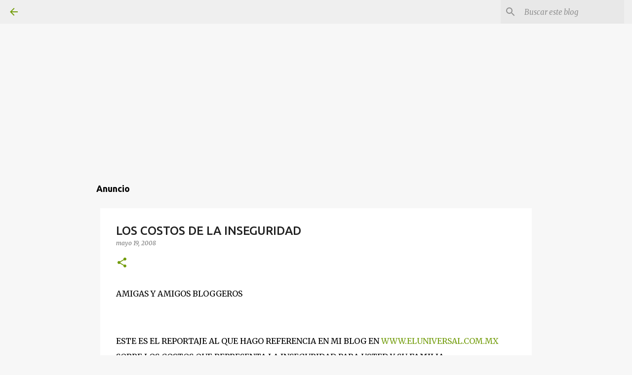

--- FILE ---
content_type: text/html; charset=utf-8
request_url: https://authory.com/AnaMariaSalazar/embed?theme=light&numItems=3&mode=normal&showSocialMedia=true&showHighlight=false&useCover=true
body_size: 15494
content:
<!DOCTYPE html><html><head><meta charSet="utf-8"/><meta name="viewport" content="width=device-width"/><meta name="next-head-count" content="2"/><link rel="stylesheet" href="/authory_static_files/fonts/fonts.css" crossorigin="anonymous"/><link rel="shortcut icon" href="/favicon.ico"/><script type="text/javascript" id="vwoCode">window._vwo_code=window._vwo_code||function(){var t="body",e="opacity:0 !important;filter:alpha(opacity=0) !important;background:none !important",i=!1,n=document,o=n.querySelector("#vwoCode"),r={use_existing_jquery:function(){return!1},library_tolerance:function(){return 2500},hide_element_style:function(){return"{"+e+"}"},finish:function(){if(!i){i = !0;var t=n.getElementById("_vis_opt_path_hides");t&&t.parentNode.removeChild(t)}},finished:function(){return i},load:function(t){var e=n.createElement("script");e.fetchPriority="high",e.src=t,e.type="text/javascript",e.innerText,e.onerror=function(){_vwo_code.finish()},n.getElementsByTagName("head")[0].appendChild(e)},getVersion:function(){return 1.5},getMatchedCookies:function(t){var e=[];return document.cookie&&(e=document.cookie.match(t)||[]),e},getCombinationCookie:function(){var t=r.getMatchedCookies(/(?:^|;)s?(_vis_opt_exp_d+_combi=[^;$]*)/gi);t=t.map(function(t){try{var e=decodeURIComponent(t);if(!/_vis_opt_exp_d+_combi=(?:d+,?)+s*$/.test(e))return"";return e}catch(i){return""}});var e=[];return t.forEach(function(t){var i=t.match(/([d,]+)/g);i&&e.push(i.join("-"))}),e.join("|")},init:function(){if(!(n.URL.indexOf("__vwo_disable__")>-1)){window.settings_timer = setTimeout(function () { _vwo_code.finish() }, 2e3);var i=n.createElement("style"),r=t?t+"{"+e+"}":"",a=n.getElementsByTagName("head")[0];i.setAttribute("id","_vis_opt_path_hides"),o&&i.setAttribute("nonce",o.nonce),i.setAttribute("type","text/css"),i.styleSheet?i.styleSheet.cssText=r:i.appendChild(n.createTextNode(r)),a.appendChild(i);var c=this.getCombinationCookie();return this.load("https://dev.visualwebsiteoptimizer.com/j.php?a=687380&u="+encodeURIComponent(n.URL)+"&f=1&vn=1.5"+(c?"&c="+c:"")),settings_timer}}};return window._vwo_settings_timer=r.init(),r}();</script><link rel="preload" href="/_next/static/css/d3e48b8c85bb1ca7.css" as="style"/><link rel="stylesheet" href="/_next/static/css/d3e48b8c85bb1ca7.css" data-n-g=""/><noscript data-n-css=""></noscript><script defer="" nomodule="" src="/_next/static/chunks/polyfills-78c92fac7aa8fdd8.js"></script><script src="/_next/static/chunks/webpack-788d26dc0c274b1e.js" defer=""></script><script src="/_next/static/chunks/framework-e51163eae4b843dc.js" defer=""></script><script src="/_next/static/chunks/main-2f3325880289ed12.js" defer=""></script><script src="/_next/static/chunks/pages/_app-2d592dba62f0a619.js" defer=""></script><script src="/_next/static/chunks/7206-383c2a97ca8cbe43.js" defer=""></script><script src="/_next/static/chunks/9274-54fa82be06064448.js" defer=""></script><script src="/_next/static/chunks/6025-b6851161b11583ea.js" defer=""></script><script src="/_next/static/chunks/8885-b890da064c559c47.js" defer=""></script><script src="/_next/static/chunks/pages/%5Bauthor%5D/embed-8de67caeefa4a3d5.js" defer=""></script><script src="/_next/static/zlpNJvARH2fHw4GK-S1Zc/_buildManifest.js" defer=""></script><script src="/_next/static/zlpNJvARH2fHw4GK-S1Zc/_ssgManifest.js" defer=""></script><style data-styled="" data-styled-version="6.1.18">.bwTtre{text-decoration:none;color:inherit;cursor:pointer;-webkit-font-smoothing:antialiased;}/*!sc*/
.bwTtre:visited{color:inherit;}/*!sc*/
data-styled.g1[id="sc-430cc37c-0"]{content:"bwTtre,"}/*!sc*/
.zkrJf{height:50px;width:50px;border-radius:50%;background:#D5E4FF;position:relative;overflow:hidden;border:1px solid white;}/*!sc*/
data-styled.g8[id="sc-1f5a6732-0"]{content:"zkrJf,"}/*!sc*/
.ktZuJd{position:absolute;width:100%;height:100%;left:0;right:0;}/*!sc*/
data-styled.g9[id="sc-1f5a6732-1"]{content:"ktZuJd,"}/*!sc*/
html,body,div,span,applet,object,iframe,h1,h2,h3,h4,h5,h6,p,blockquote,pre,a,abbr,acronym,address,big,cite,code,del,dfn,em,img,ins,kbd,q,s,samp,small,strike,strong,sub,sup,tt,var,b,u,i,center,dl,dt,dd,ol,ul,li,fieldset,form,label,legend,table,caption,tbody,tfoot,thead,tr,th,td,article,aside,canvas,details,embed,figure,figcaption,footer,header,hgroup,menu,nav,output,ruby,section,summary,time,mark,audio,video{margin:0;padding:0;border:0;font-size:100%;font:inherit;vertical-align:baseline;}/*!sc*/
article,aside,details,figcaption,figure,footer,header,hgroup,menu,nav,section{display:block;}/*!sc*/
body{line-height:1;}/*!sc*/
ol,ul{list-style:none;}/*!sc*/
blockquote,q{quotes:none;}/*!sc*/
blockquote:before,blockquote:after,q:before,q:after{content:'';content:none;}/*!sc*/
table{border-collapse:collapse;border-spacing:0;}/*!sc*/
html{box-sizing:border-box;}/*!sc*/
*,*:before,*:after{box-sizing:inherit;-webkit-font-smoothing:antialiased;}/*!sc*/
.intercom-namespace{position:relative;z-index:5;}/*!sc*/
.intercom-lightweight-app{z-index:1!important;}/*!sc*/
input[type="search"]::-webkit-search-decoration,input[type="search"]::-webkit-search-cancel-button,input[type="search"]::-webkit-search-results-button,input[type="search"]::-webkit-search-results-decoration{display:none;}/*!sc*/
@media print{.ReactQueryDevtools{display:none;}}/*!sc*/
.simplebar-content-wrapper{padding-right:9px;}/*!sc*/
.simplebar-track.simplebar-vertical{width:9px;}/*!sc*/
.simplebar-track.simplebar-horizontal{height:9px;}/*!sc*/
.simplebar-track{opacity:0.5;}/*!sc*/
.simplebar-hover{opacity:1;cursor:pointer;}/*!sc*/
.simplebar-content-wrapper{overscroll-behavior:contain;}/*!sc*/
@media print{.ReactModal__Overlay{display:none;}}/*!sc*/
.authory-tweets .react-tweet-theme{--tweet-container-margin:5px 0px;--tweet-body-font-size:15px;}/*!sc*/
.yarl__slide img{max-width:calc(100vw - 200px)!important;}/*!sc*/
.ToasterAuthoryContainer{margin-bottom:67px;}/*!sc*/
@media (min-width: 880px){.ToasterAuthoryContainer{transform:translateX(39px);}}/*!sc*/
data-styled.g50[id="sc-global-bLMzQb1"]{content:"sc-global-bLMzQb1,"}/*!sc*/
.acCJj{color:#17191C;-webkit-font-smoothing:antialiased;font-family:'Inter',sans-serif;font-weight:600;font-size:18px;line-height:22px;}/*!sc*/
@media (min-width: 768px){.acCJj{font-size:24px;line-height:30px;}}/*!sc*/
data-styled.g61[id="sc-34b83a31-2"]{content:"acCJj,"}/*!sc*/
.bcOPHt{color:#17191C;-webkit-font-smoothing:antialiased;font-family:'Inter',sans-serif;font-size:13px;line-height:18px;font-weight:400;font-size:13px;line-height:18px;}/*!sc*/
@media (min-width: 768px){.bcOPHt{font-size:13px;line-height:18px;}}/*!sc*/
.bcOPHt strong{font-weight:600;}/*!sc*/
data-styled.g64[id="sc-34b83a31-5"]{content:"bcOPHt,"}/*!sc*/
.cnfEio{margin-bottom:8px;}/*!sc*/
.gCbZgp{margin-bottom:10px;}/*!sc*/
.gCbZWb{margin-bottom:16px;}/*!sc*/
.cnfEeq{margin-bottom:6px;}/*!sc*/
.gCbZeu{margin-bottom:20px;}/*!sc*/
data-styled.g86[id="sc-54e0099f-0"]{content:"cnfEio,gCbZgp,gCbZWb,cnfEeq,gCbZeu,"}/*!sc*/
.ktAyhK{width:36px;height:36px;border-radius:50%;display:flex;align-items:center;justify-content:center;border:1px solid rgba(255, 255, 255, 0.2);}/*!sc*/
.ktAyhK svg:not(.skip-fill) path{fill:#FFFFFF;}/*!sc*/
.ktAyhK svg.skip-fill path{stroke:#FFFFFF;}/*!sc*/
.ktAyhK:hover svg rect{fill:white;opacity:0.8;stroke:white;stroke-opacity:1;}/*!sc*/
.ktAyhK:hover svg:not(.skip-fill) path{fill:#17191C;}/*!sc*/
.ktAyhK:hover svg.skip-fill path{stroke:#17191C;}/*!sc*/
.ktAyhK:hover{cursor:pointer;background:rgba(255,255,255,0.8);color:#17191C;}/*!sc*/
data-styled.g343[id="sc-f8b1869a-0"]{content:"ktAyhK,"}/*!sc*/
.jXsAKz{display:flex;position:relative;flex-wrap:wrap;justify-content:center;}/*!sc*/
@media (min-width: 576px){.jXsAKz{flex-wrap:nowrap;}}/*!sc*/
.jXsAKz >div{display:inline-flex;}/*!sc*/
@media (min-width: 576px){.jXsAKz >div{margin-top:0;}}/*!sc*/
.jXsAKz >div a{display:inline-flex;}/*!sc*/
.jXsAKz >div:not(:last-child){margin-right:10px;}/*!sc*/
data-styled.g346[id="sc-f8b1869a-3"]{content:"jXsAKz,"}/*!sc*/
.giLaVC{color:#ABB0BA;font-size:12px;}/*!sc*/
data-styled.g357[id="sc-67efadfb-0"]{content:"giLaVC,"}/*!sc*/
.ieYTTh{font-family:Inter,sans-serif;font-weight:600;color:#17191C;}/*!sc*/
.ieYTTh::placeholder{color:rgba(23, 25, 28, 0.6);}/*!sc*/
data-styled.g358[id="sc-c7579a84-0"]{content:"ieYTTh,"}/*!sc*/
.eeDDSc{color:#6E7687;display:-webkit-box;-webkit-box-orient:vertical;-webkit-line-clamp:1;overflow:hidden;}/*!sc*/
data-styled.g359[id="sc-c7579a84-1"]{content:"eeDDSc,"}/*!sc*/
.dVhKjL{font-family:Inter,sans-serif;font-weight:600;color:#17191C;}/*!sc*/
.dVhKjL::placeholder{color:rgba(23, 25, 28, 0.6);}/*!sc*/
data-styled.g360[id="sc-c7579a84-2"]{content:"dVhKjL,"}/*!sc*/
.eoVRIb{color:white;font-size:24px;line-height:30px;display:-webkit-box;-webkit-box-orient:vertical;-webkit-line-clamp:1;overflow:hidden;}/*!sc*/
data-styled.g361[id="sc-c7579a84-3"]{content:"eoVRIb,"}/*!sc*/
.dYZRzK{display:flex;}/*!sc*/
.dYZRzK >div:first-child{margin-right:16px;flex-shrink:0;}/*!sc*/
.dYZRzK >div:nth-child(2){max-width:calc(100% - 106px);}/*!sc*/
data-styled.g365[id="sc-eefdcd6c-0"]{content:"dYZRzK,"}/*!sc*/
.jdGRwY{width:90px;height:58px;border-radius:6px;background:#F4F4F6;background-image:url(https://images-production.authory.com/AnaMariaSalazar/2da8a0b1-e597-49a0-aaa2-c656360f458c/thumbnail_eaca5b60-f30d-11f0-b68e-7b43e8c3cbca.jpg);background-size:cover;background-position:center center;background-repeat:no-repeat;position:relative;}/*!sc*/
.eHcpRz{width:90px;height:58px;border-radius:6px;background:#F4F4F6;background-image:url(https://images-production.authory.com/AnaMariaSalazar/11522cb5-908c-4d1c-8a48-4c1374a313c5/thumbnail_48461070-f306-11f0-b68e-7b43e8c3cbca.jpeg);background-size:cover;background-position:center center;background-repeat:no-repeat;position:relative;}/*!sc*/
.kpbPhE{width:90px;height:58px;border-radius:6px;background:#F4F4F6;background-image:url(https://images-production.authory.com/AnaMariaSalazar/b88830b3-8de9-4957-b2c1-cd571f1b66ca/thumbnail_2e5d6440-ee67-11f0-84b5-d9b0bbaafd4e.jpg);background-size:cover;background-position:center center;background-repeat:no-repeat;position:relative;}/*!sc*/
data-styled.g366[id="sc-eefdcd6c-1"]{content:"jdGRwY,eHcpRz,kpbPhE,"}/*!sc*/
.jaiHml{font-family:Inter,sans-serif;font-weight:600;color:#17191C;}/*!sc*/
.jaiHml::placeholder{color:rgba(23, 25, 28, 0.6);}/*!sc*/
data-styled.g367[id="sc-eefdcd6c-2"]{content:"jaiHml,"}/*!sc*/
.gRtgel{display:-webkit-box;-webkit-box-orient:vertical;-webkit-line-clamp:2;overflow:hidden;}/*!sc*/
data-styled.g368[id="sc-eefdcd6c-3"]{content:"gRtgel,"}/*!sc*/
.lmqqCQ{display:flex;align-items:center;}/*!sc*/
.lmqqCQ >div{display:inline-flex;}/*!sc*/
.lmqqCQ >div:first-child{margin-right:8px;}/*!sc*/
data-styled.g369[id="sc-c0806147-0"]{content:"lmqqCQ,"}/*!sc*/
.gSdLXz{display:flex;align-items:center;justify-content:space-between;}/*!sc*/
data-styled.g370[id="sc-c0806147-1"]{content:"gSdLXz,"}/*!sc*/
.gLzXIV{background-size:cover;background-repeat:no-repeat;background-position:center center;background-image:url();position:relative;border-radius:18px;padding:0;}/*!sc*/
.gLzXIV:before{display:none;content:"";position:absolute;top:0;left:0;right:0;bottom:0;background:rgba(8,22,43,0.7);border-radius:18px;border-radius:18px;}/*!sc*/
.gLzXIV >*{position:relative;z-index:1;}/*!sc*/
data-styled.g372[id="sc-fb9f1a4f-1"]{content:"gLzXIV,"}/*!sc*/
.ezKESN{display:flex;flex-direction:column;justify-content:center;align-items:center;text-align:center;border-radius:18px 18px 0 0;padding:20px;background-size:cover;background-repeat:no-repeat;background-position:center center;background-image:url(https://profile-images-production.authory.com/AnaMariaSalazar/cover_7842e1fc31288fa754f7fec399c4f6c9df276a35afb08052766d8c297f6082ef_1000_null.jpg);position:relative;}/*!sc*/
.ezKESN:before{display:block;content:"";position:absolute;top:0;left:0;right:0;bottom:0;background:rgba(8,22,43,0.7);border-radius:18px;border-radius:18px 18px 0 0;}/*!sc*/
.ezKESN >*{position:relative;z-index:1;}/*!sc*/
.ezKESN a{display:inline-flex;}/*!sc*/
data-styled.g373[id="sc-fb9f1a4f-2"]{content:"ezKESN,"}/*!sc*/
.hvtZJC{display:inline-block;border-radius:50%;overflow:hidden;}/*!sc*/
data-styled.g374[id="sc-fb9f1a4f-3"]{content:"hvtZJC,"}/*!sc*/
.hJXPMA{padding:20px;background:white;border-radius:0 0 18px 18px;}/*!sc*/
data-styled.g377[id="sc-fb9f1a4f-6"]{content:"hJXPMA,"}/*!sc*/
.iIiWCb{font-family:Inter,sans-serif;font-weight:600;color:#6E7687;}/*!sc*/
.iIiWCb::placeholder{color:rgba(110, 118, 135, 0.6);}/*!sc*/
data-styled.g386[id="sc-b25ef9fb-1"]{content:"iIiWCb,"}/*!sc*/
.bvabnC{text-overflow:ellipsis;white-space:nowrap;width:calc(100%);overflow:hidden;font-weight:400;}/*!sc*/
data-styled.g387[id="sc-b25ef9fb-2"]{content:"bvabnC,"}/*!sc*/
.kMfTJf{display:flex;align-items:center;max-width:calc(100%);}/*!sc*/
.kMfTJf .sc-b25ef9fb-2{font-size:12px;line-height:16px;}/*!sc*/
data-styled.g388[id="sc-b25ef9fb-3"]{content:"kMfTJf,"}/*!sc*/
.Hzsno{margin-right:12px;white-space:nowrap;max-width:calc(100%);text-overflow:ellipsis;overflow:hidden;}/*!sc*/
data-styled.g393[id="sc-b25ef9fb-8"]{content:"Hzsno,"}/*!sc*/
.eTHMDf{padding-right:24px;flex-shrink:0;position:relative;}/*!sc*/
.eTHMDf:after{content:"•";width:6px;height:6px;color:#9CA2AA;position:absolute;top:4px;right:9px;transform:scale(0.6);}/*!sc*/
data-styled.g395[id="sc-b25ef9fb-10"]{content:"eTHMDf,"}/*!sc*/
.cOtXsN{display:flex;align-items:center;flex-wrap:nowrap;justify-content:center;flex-direction:row;}/*!sc*/
@media (min-width: 880px){.cOtXsN{flex-direction:row;align-items:row;}}/*!sc*/
.cOtXsN >div:nth-child(2){margin-top:32px;}/*!sc*/
@media (min-width: 880px){.cOtXsN >div:nth-child(2){margin-top:0;margin-left:12px;}}/*!sc*/
data-styled.g418[id="sc-fa8370a4-9"]{content:"cOtXsN,"}/*!sc*/
</style></head><body><div id="__next"><div id="_rht_toaster" style="position:fixed;z-index:9999;top:16px;left:16px;right:16px;bottom:16px;pointer-events:none" class="ToasterAuthoryContainer"></div><div class="sc-fb9f1a4f-1 gLzXIV"><div class="sc-fb9f1a4f-2 ezKESN"><div style="display:inline-flex" class="sc-54e0099f-0 cnfEio"><a href="https://authory.com/AnaMariaSalazar" target="_blank" class="sc-430cc37c-0 bwTtre"><div class="sc-fb9f1a4f-3 hvtZJC"><div class="sc-1f5a6732-0 zkrJf"><img src="https://profile-images-production.authory.com/__InSignup___internal_a19ef083-4ecf-492f-a61a-cc3d890b2e71/avatar_5008053570c9a4f03adb1dbe82a6c6e7daa36f8bab331278527063a10210b295_300_300.jpg" alt="Ana Maria Salazar&#x27;s Portfolio" class="sc-1f5a6732-1 ktZuJd"/></div></div></a></div><div><div class="sc-54e0099f-0 gCbZgp"><a href="https://authory.com/AnaMariaSalazar" target="_blank" class="sc-430cc37c-0 bwTtre"><h2 class="sc-34b83a31-2 sc-c7579a84-2 sc-c7579a84-3 acCJj dVhKjL eoVRIb">Ana Maria Salazar</h2></a></div><div class="sc-fa8370a4-9 cOtXsN"><div><div class="sc-f8b1869a-3 jXsAKz"><div><a rel="nofollow" href="https://www.anamariasalazar.com" target="_blank" class="sc-430cc37c-0 bwTtre"><div class="sc-f8b1869a-0 ktAyhK"><svg width="16" height="16" class="skip-fill" viewBox="0 0 16 16" fill="none" xmlns="http://www.w3.org/2000/svg"><path d="M8 15A7 7 0 1 0 8 1a7 7 0 0 0 0 14Z" stroke="#ABB0BA" stroke-width="1.5" stroke-linecap="round" stroke-linejoin="round"></path><path d="M1 6h14M1 10h14" stroke="#ABB0BA" stroke-width="1.5" stroke-linejoin="round"></path><path d="M8 1C6.04 3.1 5 5.525 5 8c0 2.475 1.04 4.9 3 7M8 1c1.96 2.1 3 4.525 3 7 0 2.475-1.04 4.9-3 7" stroke="#ABB0BA" stroke-width="1.5" stroke-linecap="round" stroke-linejoin="round"></path></svg></div></a></div><div><a rel="nofollow" href="https://www.linkedin.com/in/anamariasalazar/" target="_blank" class="sc-430cc37c-0 bwTtre"><div class="sc-f8b1869a-0 ktAyhK"><svg width="17" height="16" fill="none" xmlns="http://www.w3.org/2000/svg"><path d="M5.102 5.593h-2.68v8.061h2.68V5.593ZM3.782 1.703c-.917 0-1.516.602-1.516 1.393 0 .773.58 1.392 1.48 1.392h.017c.935 0 1.517-.619 1.517-1.392-.018-.79-.582-1.393-1.498-1.393ZM11.68 5.405c-1.421 0-2.058.782-2.415 1.331V5.595H6.586c.035.756 0 8.061 0 8.061h2.68V9.154c0-.24.017-.482.088-.654.193-.481.634-.98 1.374-.98.97 0 1.358.74 1.358 1.823v4.313h2.68V9.033c0-2.476-1.323-3.628-3.086-3.628Z" fill="#6E7687"></path></svg></div></a></div><div><a rel="nofollow" href="@amsalazar" target="_blank" class="sc-430cc37c-0 bwTtre"><div class="sc-f8b1869a-0 ktAyhK"><svg width="16" height="16" viewBox="0 0 16 16" fill="none" xmlns="http://www.w3.org/2000/svg"><path fill-rule="evenodd" clip-rule="evenodd" d="M1.084 1.426A.778.778 0 0 1 1.778 1h3.319c.247 0 .48.118.627.318l9.125 12.444A.778.778 0 0 1 14.222 15h-3.319a.778.778 0 0 1-.627-.318L1.151 2.238a.778.778 0 0 1-.067-.812Zm2.229 1.13 7.985 10.888h1.39L4.701 2.556h-1.39Z" fill="#17191C"></path><path fill-rule="evenodd" clip-rule="evenodd" d="M14.772 1.228a.778.778 0 0 1 0 1.1L9.505 7.595a.778.778 0 0 1-1.1-1.1l5.267-5.267a.778.778 0 0 1 1.1 0Zm-7.18 7.18a.778.778 0 0 1 0 1.1l-5.264 5.264a.778.778 0 0 1-1.1-1.1l5.264-5.264a.778.778 0 0 1 1.1 0Z" fill="#17191C"></path></svg></div></a></div><div><a rel="nofollow" href="@seguridadtotaltv" target="_blank" class="sc-430cc37c-0 bwTtre"><div class="sc-f8b1869a-0 ktAyhK"><svg width="16" height="16" viewBox="0 0 16 16" fill="none" xmlns="http://www.w3.org/2000/svg"><path fill-rule="evenodd" clip-rule="evenodd" d="M14.2602 2.36706C14.9456 2.56471 15.4859 3.14353 15.6704 3.87765C16.0131 5.21882 15.9999 8.01412 15.9999 8.01412C15.9999 8.01412 15.9999 10.7953 15.6704 12.1365C15.4859 12.8706 14.9456 13.4494 14.2602 13.6471C13.0082 14 7.99997 14 7.99997 14C7.99997 14 3.00493 14 1.7397 13.6329C1.05436 13.4353 0.514001 12.8565 0.329488 12.1224C0 10.7953 0 8 0 8C0 8 0 5.21882 0.329488 3.87765C0.514001 3.14353 1.06754 2.55059 1.7397 2.35294C2.99175 2 7.99997 2 7.99997 2C7.99997 2 13.0082 2 14.2602 2.36706ZM10.57 7.90198L6.40523 10.4714V5.33256L10.57 7.90198Z" fill="#FF0000"></path></svg></div></a></div></div></div><div><div class="sc-f8b1869a-3 jXsAKz"></div></div></div></div></div><div class="sc-fb9f1a4f-6 hJXPMA"><div class="sc-54e0099f-0 gCbZWb"><a href="https://www.elimparcial.com/columnas/2026/01/16/trump-vs-sheinbaum-el-secreto-es-la-unidad-y-pragmatismo/" target="_blank" class="sc-430cc37c-0 bwTtre"><div class="sc-eefdcd6c-0 dYZRzK"><div><div aria-label="Preview image of Trump vs. Sheinbaum: El secreto es la unidad y pragmatismo" class="sc-eefdcd6c-1 jdGRwY"></div></div><div><div class="sc-54e0099f-0 cnfEeq"><div class="sc-b25ef9fb-3 kMfTJf"><div class="sc-b25ef9fb-10 eTHMDf"><p class="sc-34b83a31-5 sc-b25ef9fb-1 sc-b25ef9fb-2 bcOPHt iIiWCb bvabnC">Jan 16, 2026</p></div><div class="sc-b25ef9fb-8 Hzsno"><p class="sc-34b83a31-5 sc-b25ef9fb-1 sc-b25ef9fb-2 bcOPHt iIiWCb bvabnC">Article<!-- --> <!-- -->at <strong>elimparcial.com</strong></p></div></div></div><p class="sc-34b83a31-5 sc-eefdcd6c-2 sc-eefdcd6c-3 bcOPHt jaiHml gRtgel"><strong>Trump vs. Sheinbaum: El secreto es la unidad y pragmatismo</strong></p></div></div></a></div><div class="sc-54e0099f-0 gCbZWb"><a href="https://www.elfinanciero.com.mx/opinion/ana-maria-salazar/2026/01/16/trump-vs-sheinbaum-el-secreto-es-la-unidad-y-pragmatismo/" target="_blank" class="sc-430cc37c-0 bwTtre"><div class="sc-eefdcd6c-0 dYZRzK"><div><div aria-label="Preview image of Trump vs. Sheinbaum: El secreto es la unidad y pragmatismo" class="sc-eefdcd6c-1 eHcpRz"></div></div><div><div class="sc-54e0099f-0 cnfEeq"><div class="sc-b25ef9fb-3 kMfTJf"><div class="sc-b25ef9fb-10 eTHMDf"><p class="sc-34b83a31-5 sc-b25ef9fb-1 sc-b25ef9fb-2 bcOPHt iIiWCb bvabnC">Jan 16, 2026</p></div><div class="sc-b25ef9fb-8 Hzsno"><p class="sc-34b83a31-5 sc-b25ef9fb-1 sc-b25ef9fb-2 bcOPHt iIiWCb bvabnC">Article<!-- --> <!-- -->at <strong>elfinanciero.com.mx</strong></p></div></div></div><p class="sc-34b83a31-5 sc-eefdcd6c-2 sc-eefdcd6c-3 bcOPHt jaiHml gRtgel"><strong>Trump vs. Sheinbaum: El secreto es la unidad y pragmatismo</strong></p></div></div></a></div><div class="sc-54e0099f-0 gCbZeu"><a href="https://www.eluniversal.com.mx/cartera/rumbo-al-mundial-2026-existe-riesgo-potencial-de-un-atentado-terrorista-en-mexico-advierten-expertos-pide-elevar-seguridad/" target="_blank" class="sc-430cc37c-0 bwTtre"><div class="sc-eefdcd6c-0 dYZRzK"><div><div aria-label="Preview image of Rumbo al Mundial 2026, existe riesgo potencial de un atentado terrorista en México, advierten expertos; pide elevar seguridad" class="sc-eefdcd6c-1 kpbPhE"></div></div><div><div class="sc-54e0099f-0 cnfEeq"><div class="sc-b25ef9fb-3 kMfTJf"><div class="sc-b25ef9fb-10 eTHMDf"><p class="sc-34b83a31-5 sc-b25ef9fb-1 sc-b25ef9fb-2 bcOPHt iIiWCb bvabnC">Jan 10, 2026</p></div><div class="sc-b25ef9fb-8 Hzsno"><p class="sc-34b83a31-5 sc-b25ef9fb-1 sc-b25ef9fb-2 bcOPHt iIiWCb bvabnC">Article<!-- --> <!-- -->at <strong>eluniversal.com.mx</strong></p></div></div></div><p class="sc-34b83a31-5 sc-eefdcd6c-2 sc-eefdcd6c-3 bcOPHt jaiHml gRtgel"><strong>Rumbo al Mundial 2026, existe riesgo potencial de un atentado terrorista en México, advierten expertos; pide elevar seguridad</strong></p></div></div></a></div><div class="sc-c0806147-1 gSdLXz"><div><a href="https://authory.com/AnaMariaSalazar" target="_blank" class="sc-430cc37c-0 bwTtre"><div class="sc-c0806147-0 lmqqCQ"><div><p class="sc-34b83a31-5 sc-c7579a84-0 sc-c7579a84-1 bcOPHt ieYTTh eeDDSc"><strong>View portfolio</strong></p></div><div><svg width="16" height="16" viewBox="0 0 16 16" fill="none" xmlns="http://www.w3.org/2000/svg"><path d="M9 2H14V7" stroke="#ABB0BA" stroke-width="1.5" stroke-linecap="round" stroke-linejoin="round"></path><path d="M8 8.00024L14.0104 1.98984" stroke="#ABB0BA" stroke-width="1.5" stroke-linecap="round" stroke-linejoin="round"></path><path d="M5.5 3H3.5C2.67157 3 2 3.67157 2 4.5V12.5C2 13.3284 2.67157 14 3.5 14H11.5C12.3284 14 13 13.3284 13 12.5V10.5" stroke="#ABB0BA" stroke-width="1.5" stroke-linecap="round" stroke-linejoin="round"></path></svg></div></div></a></div><div><a href="https://authory.com?utm_source=link&amp;utm_medium=embed&amp;utm_campaign=portfolio" target="_blank" class="sc-430cc37c-0 bwTtre"><p class="sc-34b83a31-5 sc-67efadfb-0 bcOPHt giLaVC">Powered by Authory</p></a></div></div></div></div></div><script id="__NEXT_DATA__" type="application/json">{"props":{"pageProps":{"domain":"MAINDOMAIN","host":"authory.com","_sentryTraceData":"430a341b461e468eab9c9aa30ca659e1-b741aedfb4bac4de-0","_sentryBaggage":"sentry-environment=production,sentry-release=8e4e427c46b94f5a65bfa664e18f0a9815354603,sentry-public_key=0c7a538efae24094b590de79a550db5c,sentry-trace_id=430a341b461e468eab9c9aa30ca659e1,sentry-transaction=%2F%5Bauthor%5D%2Fembed,sentry-sampled=false","dehydratedState":{"mutations":[],"queries":[{"state":{"data":{"firstName":"Ana Maria","lastName":"Salazar","slug":"AnaMariaSalazar","displayName":"Ana Maria Salazar","type":"Standard","sources":{"articleCount":1691,"sources":[{"publicationName":"#GabinetedeSeguridad","articleCount":267,"active":true,"canonicalSlug":"s7b67d7c10809456bae0a4ce5e0227d32","faviconUrl":"https://www.google.com/s2/favicons?sz=64\u0026domain=youtube.com/user/seguridadtotaltv","configuration":{"youtubePlaylistId":"UUeXR-jWJzXybdcd9FjJgn4A"},"type":"Youtube"},{"publicationName":"Ana Maria Salazar","articleCount":205,"active":true,"canonicalSlug":"scaf47949ad374fc0a8e14d8e57c8c6df","faviconUrl":"https://www.google.com/s2/favicons?sz=64\u0026domain=youtube.com/channel/UCsuAqoLTQykmzG3OvYJj9wQ","configuration":{"youtubePlaylistId":"UUsuAqoLTQykmzG3OvYJj9wQ"},"type":"Youtube"},{"publicationName":"anamariasalazar.com","articleCount":61,"active":true,"canonicalSlug":"s13415995836749d4a3d0702c8f53e0cc","faviconUrl":"https://www.google.com/s2/favicons?sz=64\u0026domain=anamariasalazar.com","configuration":{},"type":"Web"},{"publicationName":"elfinanciero.com.mx","articleCount":589,"active":true,"canonicalSlug":"s43401ffd9222405ab08170558ffb5714","faviconUrl":"https://www.google.com/s2/favicons?sz=64\u0026domain=elfinanciero.com.mx","configuration":{"searchEngineCrawlExtendedTimeframe":false},"type":"Web"},{"publicationName":"elimparcial.com","articleCount":221,"active":true,"canonicalSlug":"s0d4a746ad9084e0e84f2c25d27782e03","faviconUrl":"https://www.google.com/s2/favicons?sz=64\u0026domain=elimparcial.com","configuration":{"searchEngineCrawlExtendedTimeframe":true},"type":"Web"},{"publicationName":"eluniversal.com.mx","articleCount":13,"active":true,"canonicalSlug":"s31b154c129a04c05a1607176ed7a4c17","faviconUrl":"https://www.google.com/s2/favicons?sz=64\u0026domain=eluniversal.com.mx","configuration":{"searchEngineCrawlExtendedTimeframe":true},"type":"Web"},{"publicationName":"Linkedin","articleCount":333,"active":true,"canonicalSlug":"s9b413a2aa65a4771a5cb9592ac1a772a","faviconUrl":"https://www.google.com/s2/favicons?sz=64\u0026domain=linkedin.com/in/anamariasalazar","configuration":{"linkedinCollectArticles":true,"linkedinCollectPosts":true},"type":"Linkedin"},{"publicationName":"npr.org","articleCount":2,"active":true,"canonicalSlug":"s640d6eda6292465db9423c6905ac3c2c","faviconUrl":"https://www.google.com/s2/favicons?sz=64\u0026domain=npr.org","configuration":{"searchEngineCrawlExtendedTimeframe":true},"type":"Web"}]},"websiteCount":8,"articleCount":1691,"collections":[{"itemOrder":"date_desc","label":"Opinion","order":0,"slug":"Opinion-c82c3cf4bb1714088bac96e0db27bd446","sourcesCanonicalSlugs":["s0d4a746ad9084e0e84f2c25d27782e03","s13415995836749d4a3d0702c8f53e0cc","s31b154c129a04c05a1607176ed7a4c17","s43401ffd9222405ab08170558ffb5714","s640d6eda6292465db9423c6905ac3c2c","s9b413a2aa65a4771a5cb9592ac1a772a"],"canonicalSlug":"c82c3cf4bb1714088bac96e0db27bd446","description":"This is an example collection that contains all your pieces except for content from social networks.","starred":false,"isShared":false,"favourite":false,"visibility":"public","overrideContentVisibility":null,"publicationCount":6,"articleCount":925,"articleImages":["https://images-production.authory.com/AnaMariaSalazar/2da8a0b1-e597-49a0-aaa2-c656360f458c/preview_eaca5b60-f30d-11f0-b68e-7b43e8c3cbca.jpg","https://images-production.authory.com/AnaMariaSalazar/11522cb5-908c-4d1c-8a48-4c1374a313c5/preview_48461070-f306-11f0-b68e-7b43e8c3cbca.jpeg","https://images-production.authory.com/AnaMariaSalazar/b88830b3-8de9-4957-b2c1-cd571f1b66ca/preview_2e5d6440-ee67-11f0-84b5-d9b0bbaafd4e.jpg"],"shareToken":null,"coverColor":"","coverUnsplashId":null,"coverStyle":"none","coverImage":[],"ogCoverColor":null,"ogCoverStyle":null,"ogCoverImage":[],"ogCoverUnsplashId":null,"ogDescription":null,"ogTitle":null,"operator":"All","view":"thumbnail","createdAt":"2023-05-02T07:18:31+00:00","default":false,"ruleCount":1},{"itemOrder":"date_desc","label":"Living in Mexico Radio","order":3,"slug":"Living-in-Mexico-Radio-c603f63ec282b4a8b9915048122ce9be3","sourcesCanonicalSlugs":["scaf47949ad374fc0a8e14d8e57c8c6df"],"canonicalSlug":"c603f63ec282b4a8b9915048122ce9be3","description":"","starred":false,"isShared":true,"favourite":false,"visibility":"public","overrideContentVisibility":null,"publicationCount":1,"articleCount":1,"articleImages":["https://images-production.authory.com/AnaMariaSalazar/bf326755-8607-4f9a-b2c6-21c7f0573d86/preview_f66413e0-fedf-11ee-a197-8b5586196030.jpg"],"shareToken":null,"coverColor":"","coverUnsplashId":null,"coverStyle":"image","coverImage":[{"url":"https://profile-images-production.authory.com/AnaMariaSalazar/Collection_603f63ec-282b-4a8b-9915-048122ce9be3/cover_0f6f47fd4cec55f09a24bd031b99610026b860a67bf1b58a290bdb442254093d_3000_null.jpg","width":3000,"height":null},{"url":"https://profile-images-production.authory.com/AnaMariaSalazar/Collection_603f63ec-282b-4a8b-9915-048122ce9be3/cover_0f6f47fd4cec55f09a24bd031b99610026b860a67bf1b58a290bdb442254093d_1000_null.jpg","width":1000,"height":null}],"ogCoverColor":null,"ogCoverStyle":null,"ogCoverImage":[],"ogCoverUnsplashId":null,"ogDescription":null,"ogTitle":null,"operator":"All","view":"thumbnail","createdAt":"2023-12-12T05:57:20+00:00","default":false,"ruleCount":0},{"itemOrder":"date_desc","label":"Gabinete de Seguridad TV","order":4,"slug":"Gabinete-de-Seguridad-TV-c2d13b0b4ac8d4f7da36163d5bb3976b7","sourcesCanonicalSlugs":[],"canonicalSlug":"c2d13b0b4ac8d4f7da36163d5bb3976b7","description":"","starred":false,"isShared":true,"favourite":false,"visibility":"public","overrideContentVisibility":null,"publicationCount":0,"articleCount":0,"articleImages":[],"shareToken":null,"coverColor":"","coverUnsplashId":null,"coverStyle":"image","coverImage":[{"url":"https://profile-images-production.authory.com/AnaMariaSalazar/Collection_2d13b0b4-ac8d-4f7d-a361-63d5bb3976b7/cover_6ba56cf80ac7358b538a6b6b71b552658d9e9a53494e7e87fbacb224b448a5cf_3000_null.jpg","width":3000,"height":null},{"url":"https://profile-images-production.authory.com/AnaMariaSalazar/Collection_2d13b0b4-ac8d-4f7d-a361-63d5bb3976b7/cover_6ba56cf80ac7358b538a6b6b71b552658d9e9a53494e7e87fbacb224b448a5cf_1000_null.jpg","width":1000,"height":null}],"ogCoverColor":null,"ogCoverStyle":null,"ogCoverImage":[],"ogCoverUnsplashId":null,"ogDescription":null,"ogTitle":null,"operator":"All","view":"thumbnail","createdAt":"2023-12-12T05:58:00+00:00","default":false,"ruleCount":0}],"bio":"","defaultView":"thumbnail","active":true,"activeDate":"2023-05-02T07:17:57+00:00","status":"Active","followerCount":1,"manuallyAddedFollowerCount":0,"typeCounts":{"Article":925,"VideoPost":2,"TextPost":273,"ImagePost":14,"ReplyPost":5,"Video":472},"gdprFieldsEnabled":true,"avatarUrl":[{"url":"https://profile-images-production.authory.com/__InSignup___internal_a19ef083-4ecf-492f-a61a-cc3d890b2e71/avatar_5008053570c9a4f03adb1dbe82a6c6e7daa36f8bab331278527063a10210b295_300_300.jpg","width":300,"height":300}],"coverUrl":[{"url":"https://profile-images-production.authory.com/AnaMariaSalazar/cover_7842e1fc31288fa754f7fec399c4f6c9df276a35afb08052766d8c297f6082ef_3000_null.jpg","width":3000,"height":null},{"url":"https://profile-images-production.authory.com/AnaMariaSalazar/cover_7842e1fc31288fa754f7fec399c4f6c9df276a35afb08052766d8c297f6082ef_1000_null.jpg","width":1000,"height":null}],"coverColor":"#9CC2F4","coverStyle":"image","profileComponents":[{"type":"PersonalLink","url":"https://www.anamariasalazar.com","text":""},{"type":"LinkedinLink","url":"https://www.linkedin.com/in/anamariasalazar/","text":""},{"type":"TwitterLink","url":"@amsalazar","text":""},{"type":"YoutubeLink","url":"@seguridadtotaltv","text":""},{"type":"YoutubeLink","url":"@anamariasalazarslack","text":""},{"type":"FacebookLink","url":"https://www.facebook.com/AnaMariaSalazarSlack/","text":""},{"type":"InstagramLink","url":"@amsalazarslack","text":""}],"isFreeAccount":false,"profileCollectionLayout":"tabs","ogCoverUrl":[],"ogCoverColor":null,"ogCoverStyle":null,"ogImageUrl":null,"ogDescription":"","ogTitle":"","isUncomfirmedFreeAccount":false,"paymentAmount":0,"gdprImprint":"","hasGdprPrivacyPolicy":true,"actionButtonLabel":"","actionButtonType":"Disabled","actionButtonUrl":"","hasEndorsedOnSignup":false,"displayAuthoryPage":true,"displayEmailSubscribe":true,"profileStyle":"centered","profileFilterEnabled":true,"profileFontSet":"InterAndLora","backgroundColor":"#FFFFFF","accentcolour":"#2E77FF","googleAnalyticsToken":null,"googleSearchConsoleToken":null,"aboutPages":[]},"dataUpdateCount":1,"dataUpdatedAt":1768675014507,"error":null,"errorUpdateCount":0,"errorUpdatedAt":0,"fetchFailureCount":0,"fetchFailureReason":null,"fetchMeta":null,"isInvalidated":false,"status":"success","fetchStatus":"idle"},"queryKey":["AUTHOR","AnaMariaSalazar"],"queryHash":"[\"AUTHOR\",\"AnaMariaSalazar\"]"},{"state":{"data":{"pages":[{"articles":[{"type":"Article","title":"Trump vs. Sheinbaum: El secreto es la unidad y pragmatismo","owner":{"slug":"AnaMariaSalazar","firstName":"Ana Maria","lastName":"Salazar","avatarUrl":[{"url":"https://profile-images-production.authory.com/__InSignup___internal_a19ef083-4ecf-492f-a61a-cc3d890b2e71/avatar_5008053570c9a4f03adb1dbe82a6c6e7daa36f8bab331278527063a10210b295_300_300.jpg","width":300,"height":300}],"assetKey":"AnaMariaSalazar"},"description":"El problema histórico entre México y Estados Unidos en materia de seguridad, es la desconfianza.","ogTitle":null,"ogDescription":null,"thumbnailStyle":null,"sourceName":"elimparcial.com","sourceCanonicalSlug":"s0d4a746ad9084e0e84f2c25d27782e03","sourceType":"Web","date":"2026-01-16T14:42:18+00:00","seoHidden":false,"slug":null,"canonicalSlug":null,"textLength":4987,"originalUrl":"https://www.elimparcial.com/columnas/2026/01/16/trump-vs-sheinbaum-el-secreto-es-la-unidad-y-pragmatismo/","publishedOnAuthory":false,"pinned":false,"public":false,"effectiveVisibility":"preview","wordCount":765,"thumbnailImage":"https://images-production.authory.com/AnaMariaSalazar/2da8a0b1-e597-49a0-aaa2-c656360f458c/thumbnail_eaca5b60-f30d-11f0-b68e-7b43e8c3cbca.jpg","previewImage":"https://images-production.authory.com/AnaMariaSalazar/2da8a0b1-e597-49a0-aaa2-c656360f458c/preview_eaca5b60-f30d-11f0-b68e-7b43e8c3cbca.jpg","previewImageCenterX":262,"previewImageCenterY":551,"previewImageHeight":630,"previewImageWidth":1200,"snippetOnly":false,"collections":[],"collectionItemOrder":1768574538},{"type":"Article","title":"Trump vs. Sheinbaum: El secreto es la unidad y pragmatismo","owner":{"slug":"AnaMariaSalazar","firstName":"Ana Maria","lastName":"Salazar","avatarUrl":[{"url":"https://profile-images-production.authory.com/__InSignup___internal_a19ef083-4ecf-492f-a61a-cc3d890b2e71/avatar_5008053570c9a4f03adb1dbe82a6c6e7daa36f8bab331278527063a10210b295_300_300.jpg","width":300,"height":300}],"assetKey":"AnaMariaSalazar"},"description":"Ahora le toca a la Presienta Claudia Sheinbaum comprobar a Trump y al mundo, que ella no preside un narco-gobierno.","ogTitle":null,"ogDescription":null,"thumbnailStyle":null,"sourceName":"elfinanciero.com.mx","sourceCanonicalSlug":"s43401ffd9222405ab08170558ffb5714","sourceType":"Web","date":"2026-01-16T13:28:27+00:00","seoHidden":false,"slug":null,"canonicalSlug":null,"textLength":4883,"originalUrl":"https://www.elfinanciero.com.mx/opinion/ana-maria-salazar/2026/01/16/trump-vs-sheinbaum-el-secreto-es-la-unidad-y-pragmatismo/","publishedOnAuthory":false,"pinned":false,"public":false,"effectiveVisibility":"preview","wordCount":748,"thumbnailImage":"https://images-production.authory.com/AnaMariaSalazar/11522cb5-908c-4d1c-8a48-4c1374a313c5/thumbnail_48461070-f306-11f0-b68e-7b43e8c3cbca.jpeg","previewImage":"https://images-production.authory.com/AnaMariaSalazar/11522cb5-908c-4d1c-8a48-4c1374a313c5/preview_48461070-f306-11f0-b68e-7b43e8c3cbca.jpeg","previewImageCenterX":375,"previewImageCenterY":295,"previewImageHeight":630,"previewImageWidth":1200,"snippetOnly":false,"collections":[],"collectionItemOrder":1768570107},{"type":"Article","title":"Rumbo al Mundial 2026, existe riesgo potencial de un atentado terrorista en México, advierten expertos; pide elevar seguridad","owner":{"slug":"AnaMariaSalazar","firstName":"Ana Maria","lastName":"Salazar","avatarUrl":[{"url":"https://profile-images-production.authory.com/__InSignup___internal_a19ef083-4ecf-492f-a61a-cc3d890b2e71/avatar_5008053570c9a4f03adb1dbe82a6c6e7daa36f8bab331278527063a10210b295_300_300.jpg","width":300,"height":300}],"assetKey":"AnaMariaSalazar"},"description":"Arturo Sarukhán, exembajador de México en EU, participó en un panel sobre seguridad organizado por la Asociación de exalumnos del ITAM","ogTitle":null,"ogDescription":null,"thumbnailStyle":null,"sourceName":"eluniversal.com.mx","sourceCanonicalSlug":"s31b154c129a04c05a1607176ed7a4c17","sourceType":"Web","date":"2026-01-10T04:03:30+00:00","seoHidden":false,"slug":null,"canonicalSlug":null,"textLength":3390,"originalUrl":"https://www.eluniversal.com.mx/cartera/rumbo-al-mundial-2026-existe-riesgo-potencial-de-un-atentado-terrorista-en-mexico-advierten-expertos-pide-elevar-seguridad/","publishedOnAuthory":false,"pinned":false,"public":false,"effectiveVisibility":"preview","wordCount":538,"thumbnailImage":"https://images-production.authory.com/AnaMariaSalazar/b88830b3-8de9-4957-b2c1-cd571f1b66ca/thumbnail_2e5d6440-ee67-11f0-84b5-d9b0bbaafd4e.jpg","previewImage":"https://images-production.authory.com/AnaMariaSalazar/b88830b3-8de9-4957-b2c1-cd571f1b66ca/preview_2e5d6440-ee67-11f0-84b5-d9b0bbaafd4e.jpg","previewImageCenterX":600,"previewImageCenterY":624,"previewImageHeight":740,"previewImageWidth":1201,"snippetOnly":false,"collections":[],"collectionItemOrder":1768017810},{"type":"Article","title":"2026: El Año del Caballo y de Trump","owner":{"slug":"AnaMariaSalazar","firstName":"Ana Maria","lastName":"Salazar","avatarUrl":[{"url":"https://profile-images-production.authory.com/__InSignup___internal_a19ef083-4ecf-492f-a61a-cc3d890b2e71/avatar_5008053570c9a4f03adb1dbe82a6c6e7daa36f8bab331278527063a10210b295_300_300.jpg","width":300,"height":300}],"assetKey":"AnaMariaSalazar"},"description":"Donald Trump, con su estilo disruptivo, emocional y profundamente personalista, obliga a replantear las reglas tradicionales.","ogTitle":null,"ogDescription":null,"thumbnailStyle":null,"sourceName":"elfinanciero.com.mx","sourceCanonicalSlug":"s43401ffd9222405ab08170558ffb5714","sourceType":"Web","date":"2026-01-09T12:52:45+00:00","seoHidden":false,"slug":null,"canonicalSlug":null,"textLength":4465,"originalUrl":"https://www.elfinanciero.com.mx/opinion/ana-maria-salazar/2026/01/09/2026-el-ano-del-caballo-y-de-trump/","publishedOnAuthory":false,"pinned":false,"public":false,"effectiveVisibility":"preview","wordCount":720,"thumbnailImage":"https://images-production.authory.com/AnaMariaSalazar/3e18a2c4-f5fc-4b5b-870e-8f794e862ac5/thumbnail_e45af4f0-ed78-11f0-84b5-d9b0bbaafd4e.jpg","previewImage":"https://images-production.authory.com/AnaMariaSalazar/3e18a2c4-f5fc-4b5b-870e-8f794e862ac5/preview_e45af4f0-ed78-11f0-84b5-d9b0bbaafd4e.jpg","previewImageCenterX":675,"previewImageCenterY":0,"previewImageHeight":630,"previewImageWidth":1200,"snippetOnly":false,"collections":[],"collectionItemOrder":1767963165},{"type":"Article","title":"Maduro: Moneda de Cambio","owner":{"slug":"AnaMariaSalazar","firstName":"Ana Maria","lastName":"Salazar","avatarUrl":[{"url":"https://profile-images-production.authory.com/__InSignup___internal_a19ef083-4ecf-492f-a61a-cc3d890b2e71/avatar_5008053570c9a4f03adb1dbe82a6c6e7daa36f8bab331278527063a10210b295_300_300.jpg","width":300,"height":300}],"assetKey":"AnaMariaSalazar"},"description":"No existe un escenario en el que Donald Trump y Nicolas Maduro convivan como presidentes en 2026.","ogTitle":null,"ogDescription":null,"thumbnailStyle":null,"sourceName":"elfinanciero.com.mx","sourceCanonicalSlug":"s43401ffd9222405ab08170558ffb5714","sourceType":"Web","date":"2025-12-19T15:29:04+00:00","seoHidden":false,"slug":null,"canonicalSlug":null,"textLength":4642,"originalUrl":"https://www.elfinanciero.com.mx/opinion/ana-maria-salazar/2025/12/19/maduro-moneda-de-cambio/","publishedOnAuthory":false,"pinned":false,"public":false,"effectiveVisibility":"preview","wordCount":747,"thumbnailImage":"https://images-production.authory.com/AnaMariaSalazar/ec4327bf-a782-456f-a474-397a7a175ced/thumbnail_292157a0-dcf3-11f0-8bb2-2d57a6722ea8.jpg","previewImage":"https://images-production.authory.com/AnaMariaSalazar/ec4327bf-a782-456f-a474-397a7a175ced/preview_292157a0-dcf3-11f0-8bb2-2d57a6722ea8.jpg","previewImageCenterX":487,"previewImageCenterY":315,"previewImageHeight":630,"previewImageWidth":1200,"snippetOnly":false,"collections":[],"collectionItemOrder":1766158144},{"type":"Article","title":"Los retos de la fiscal II: Rescatar el estado de Derecho","owner":{"slug":"AnaMariaSalazar","firstName":"Ana Maria","lastName":"Salazar","avatarUrl":[{"url":"https://profile-images-production.authory.com/__InSignup___internal_a19ef083-4ecf-492f-a61a-cc3d890b2e71/avatar_5008053570c9a4f03adb1dbe82a6c6e7daa36f8bab331278527063a10210b295_300_300.jpg","width":300,"height":300}],"assetKey":"AnaMariaSalazar"},"description":"El carro bomba que estalló frente el edificio de la Policía comunitaria de Coahuayana ¿debe de considerarse como un atentado terrorista?","ogTitle":null,"ogDescription":null,"thumbnailStyle":null,"sourceName":"elimparcial.com","sourceCanonicalSlug":"s0d4a746ad9084e0e84f2c25d27782e03","sourceType":"Web","date":"2025-12-12T14:19:55+00:00","seoHidden":false,"slug":null,"canonicalSlug":null,"textLength":4884,"originalUrl":"https://www.elimparcial.com/columnas/2025/12/12/los-retos-de-la-fiscal-ii-rescatar-el-estado-de-derecho/","publishedOnAuthory":false,"pinned":false,"public":false,"effectiveVisibility":"preview","wordCount":773,"thumbnailImage":"https://images-production.authory.com/AnaMariaSalazar/c675653c-075b-438d-8931-8549c9606caa/thumbnail_caaf5390-d787-11f0-b0fe-f36cfb5cafe2.jpg","previewImage":"https://images-production.authory.com/AnaMariaSalazar/c675653c-075b-438d-8931-8549c9606caa/preview_caaf5390-d787-11f0-b0fe-f36cfb5cafe2.jpg","previewImageCenterX":262,"previewImageCenterY":551,"previewImageHeight":630,"previewImageWidth":1200,"snippetOnly":false,"collections":[],"collectionItemOrder":1765549195},{"type":"Article","title":"Retos de la Fiscal II: Rumbo al Mundial","owner":{"slug":"AnaMariaSalazar","firstName":"Ana Maria","lastName":"Salazar","avatarUrl":[{"url":"https://profile-images-production.authory.com/__InSignup___internal_a19ef083-4ecf-492f-a61a-cc3d890b2e71/avatar_5008053570c9a4f03adb1dbe82a6c6e7daa36f8bab331278527063a10210b295_300_300.jpg","width":300,"height":300}],"assetKey":"AnaMariaSalazar"},"description":"Los equipos de fútbol y sus acompañantes seguramente evalúan qué nivel de seguridad requerirán, y las aseguradoras calculan primas: cubrir accidentes es muy distinto a cubrir siniestros catalogados como terrorismo.","ogTitle":null,"ogDescription":null,"thumbnailStyle":null,"sourceName":"elfinanciero.com.mx","sourceCanonicalSlug":"s43401ffd9222405ab08170558ffb5714","sourceType":"Web","date":"2025-12-12T14:15:35+00:00","seoHidden":false,"slug":null,"canonicalSlug":null,"textLength":4607,"originalUrl":"https://www.elfinanciero.com.mx/opinion/ana-maria-salazar/2025/12/12/retos-de-la-fiscal-ii-rumbo-al-mundial/","publishedOnAuthory":false,"pinned":false,"public":false,"effectiveVisibility":"preview","wordCount":725,"thumbnailImage":"https://images-production.authory.com/AnaMariaSalazar/c011ff6d-72a8-44e8-a7c1-6dddedd5953a/thumbnail_0ea698f0-d775-11f0-b0fe-f36cfb5cafe2.jpg","previewImage":"https://images-production.authory.com/AnaMariaSalazar/c011ff6d-72a8-44e8-a7c1-6dddedd5953a/preview_0ea698f0-d775-11f0-b0fe-f36cfb5cafe2.jpg","previewImageCenterX":637,"previewImageCenterY":255,"previewImageHeight":630,"previewImageWidth":1200,"snippetOnly":false,"collections":[],"collectionItemOrder":1765548935},{"type":"Article","title":"Prevención y mediación de conflictos globales","owner":{"slug":"AnaMariaSalazar","firstName":"Ana Maria","lastName":"Salazar","avatarUrl":[{"url":"https://profile-images-production.authory.com/__InSignup___internal_a19ef083-4ecf-492f-a61a-cc3d890b2e71/avatar_5008053570c9a4f03adb1dbe82a6c6e7daa36f8bab331278527063a10210b295_300_300.jpg","width":300,"height":300}],"assetKey":"AnaMariaSalazar"},"description":"Como parte del Programa Universitario sobre Cultura de Paz y Erradicación de las Violencias de la UNAM se llevó a cabo recientemente el conversatorio “Un panorama cambiante en la prevención y mediación de conflictos globales”","ogTitle":null,"ogDescription":null,"thumbnailStyle":null,"sourceName":"eluniversal.com.mx","sourceCanonicalSlug":"s31b154c129a04c05a1607176ed7a4c17","sourceType":"Web","date":"2025-12-05T19:03:09+00:00","seoHidden":false,"slug":null,"canonicalSlug":null,"textLength":3663,"originalUrl":"https://www.eluniversal.com.mx/ciencia-y-salud/prevencion-y-mediacion-de-conflictos-globales/","publishedOnAuthory":false,"pinned":false,"public":false,"effectiveVisibility":"preview","wordCount":573,"thumbnailImage":"https://images-production.authory.com/AnaMariaSalazar/4de62506-ce19-47b6-a8bd-f3faf49deacd/thumbnail_248b58a0-d21a-11f0-abdb-83680c40d4db.jpg","previewImage":"https://images-production.authory.com/AnaMariaSalazar/4de62506-ce19-47b6-a8bd-f3faf49deacd/preview_248b58a0-d21a-11f0-abdb-83680c40d4db.jpg","previewImageCenterX":450,"previewImageCenterY":439,"previewImageHeight":740,"previewImageWidth":1201,"snippetOnly":false,"collections":[],"collectionItemOrder":1764961389},{"type":"Article","title":"Los retos de la fiscal","owner":{"slug":"AnaMariaSalazar","firstName":"Ana Maria","lastName":"Salazar","avatarUrl":[{"url":"https://profile-images-production.authory.com/__InSignup___internal_a19ef083-4ecf-492f-a61a-cc3d890b2e71/avatar_5008053570c9a4f03adb1dbe82a6c6e7daa36f8bab331278527063a10210b295_300_300.jpg","width":300,"height":300}],"assetKey":"AnaMariaSalazar"},"description":"...el reto más difícil que enfrentará la nueva fiscal, Ernestina Godoy, no tiene nada que ver con la “independencia” de la Fiscalía de la Presidencia.","ogTitle":null,"ogDescription":null,"thumbnailStyle":null,"sourceName":"elimparcial.com","sourceCanonicalSlug":"s0d4a746ad9084e0e84f2c25d27782e03","sourceType":"Web","date":"2025-12-05T14:40:36+00:00","seoHidden":false,"slug":null,"canonicalSlug":null,"textLength":5159,"originalUrl":"https://www.elimparcial.com/columnas/2025/12/05/los-retos-de-la-fiscal/","publishedOnAuthory":false,"pinned":false,"public":false,"effectiveVisibility":"preview","wordCount":796,"thumbnailImage":"https://images-production.authory.com/AnaMariaSalazar/f4ce8fad-a4f7-4c0c-9f95-423808d15a2c/thumbnail_f5f0c550-d202-11f0-abdb-83680c40d4db.jpg","previewImage":"https://images-production.authory.com/AnaMariaSalazar/f4ce8fad-a4f7-4c0c-9f95-423808d15a2c/preview_f5f0c550-d202-11f0-abdb-83680c40d4db.jpg","previewImageCenterX":262,"previewImageCenterY":551,"previewImageHeight":630,"previewImageWidth":1200,"snippetOnly":false,"collections":[],"collectionItemOrder":1764945636},{"type":"Article","title":"Los retos de la Fiscal (1)","owner":{"slug":"AnaMariaSalazar","firstName":"Ana Maria","lastName":"Salazar","avatarUrl":[{"url":"https://profile-images-production.authory.com/__InSignup___internal_a19ef083-4ecf-492f-a61a-cc3d890b2e71/avatar_5008053570c9a4f03adb1dbe82a6c6e7daa36f8bab331278527063a10210b295_300_300.jpg","width":300,"height":300}],"assetKey":"AnaMariaSalazar"},"description":"La elección de jueces y el proceso de selección del fiscal general de la República no han garantizado esa anhelada independencia.","ogTitle":null,"ogDescription":null,"thumbnailStyle":null,"sourceName":"elfinanciero.com.mx","sourceCanonicalSlug":"s43401ffd9222405ab08170558ffb5714","sourceType":"Web","date":"2025-12-05T13:09:08+00:00","seoHidden":false,"slug":null,"canonicalSlug":null,"textLength":5065,"originalUrl":"https://www.elfinanciero.com.mx/opinion/ana-maria-salazar/2025/12/05/los-retos-de-la-fiscal-1/","publishedOnAuthory":false,"pinned":false,"public":false,"effectiveVisibility":"preview","wordCount":769,"thumbnailImage":"https://images-production.authory.com/AnaMariaSalazar/96f9a6c2-977f-495e-aba9-806e137f1c63/thumbnail_b13712c0-d1f3-11f0-abdb-83680c40d4db.jpg","previewImage":"https://images-production.authory.com/AnaMariaSalazar/96f9a6c2-977f-495e-aba9-806e137f1c63/preview_b13712c0-d1f3-11f0-abdb-83680c40d4db.jpg","previewImageCenterX":862,"previewImageCenterY":157,"previewImageHeight":630,"previewImageWidth":1200,"snippetOnly":false,"collections":[],"collectionItemOrder":1764940148},{"type":"Article","title":"¿Quién manda?","owner":{"slug":"AnaMariaSalazar","firstName":"Ana Maria","lastName":"Salazar","avatarUrl":[{"url":"https://profile-images-production.authory.com/__InSignup___internal_a19ef083-4ecf-492f-a61a-cc3d890b2e71/avatar_5008053570c9a4f03adb1dbe82a6c6e7daa36f8bab331278527063a10210b295_300_300.jpg","width":300,"height":300}],"assetKey":"AnaMariaSalazar"},"description":"...la interrogante que urge responder es establecer quién exigió la cabeza del fiscal y por qué. La respuesta a esa pregunta definirá quién verdaderamente manda en México.","ogTitle":null,"ogDescription":null,"thumbnailStyle":null,"sourceName":"elimparcial.com","sourceCanonicalSlug":"s0d4a746ad9084e0e84f2c25d27782e03","sourceType":"Web","date":"2025-11-28T14:28:22+00:00","seoHidden":false,"slug":null,"canonicalSlug":null,"textLength":4868,"originalUrl":"https://www.elimparcial.com/columnas/2025/11/28/quien-manda/","publishedOnAuthory":false,"pinned":false,"public":false,"effectiveVisibility":"preview","wordCount":767,"thumbnailImage":"https://images-production.authory.com/AnaMariaSalazar/a4b1e163-0262-452c-97dc-ab8696dc42ef/thumbnail_4f529de0-cc80-11f0-8ee6-df2cf9b9279c.jpg","previewImage":"https://images-production.authory.com/AnaMariaSalazar/a4b1e163-0262-452c-97dc-ab8696dc42ef/preview_4f529de0-cc80-11f0-8ee6-df2cf9b9279c.jpg","previewImageCenterX":262,"previewImageCenterY":551,"previewImageHeight":630,"previewImageWidth":1200,"snippetOnly":false,"collections":[],"collectionItemOrder":1764340102},{"type":"Article","title":"¿Quién manda?","owner":{"slug":"AnaMariaSalazar","firstName":"Ana Maria","lastName":"Salazar","avatarUrl":[{"url":"https://profile-images-production.authory.com/__InSignup___internal_a19ef083-4ecf-492f-a61a-cc3d890b2e71/avatar_5008053570c9a4f03adb1dbe82a6c6e7daa36f8bab331278527063a10210b295_300_300.jpg","width":300,"height":300}],"assetKey":"AnaMariaSalazar"},"description":"Los retos y cuestionamientos que enfrentará el reemplazo de Alejandro Gertz Manero son inimaginables: familiares de AMLO, gobernadores, senadores y empresarios de Morena vinculados al crimen organizado, y territorios del país controlados por cárteles.","ogTitle":null,"ogDescription":null,"thumbnailStyle":null,"sourceName":"elfinanciero.com.mx","sourceCanonicalSlug":"s43401ffd9222405ab08170558ffb5714","sourceType":"Web","date":"2025-11-28T12:38:45+00:00","seoHidden":false,"slug":null,"canonicalSlug":null,"textLength":4652,"originalUrl":"https://www.elfinanciero.com.mx/opinion/ana-maria-salazar/2025/11/28/quien-manda/","publishedOnAuthory":false,"pinned":false,"public":false,"effectiveVisibility":"preview","wordCount":733,"thumbnailImage":"https://images-production.authory.com/AnaMariaSalazar/f15cd008-9ca2-423f-b6a0-98f7680e132a/thumbnail_1e2833c0-cc70-11f0-8ee6-df2cf9b9279c.jpg","previewImage":"https://images-production.authory.com/AnaMariaSalazar/f15cd008-9ca2-423f-b6a0-98f7680e132a/preview_1e2833c0-cc70-11f0-8ee6-df2cf9b9279c.jpg","previewImageCenterX":187,"previewImageCenterY":413,"previewImageHeight":630,"previewImageWidth":1200,"snippetOnly":false,"collections":[],"collectionItemOrder":1764333525},{"type":"Article","title":"Decisiones rumbo al mundial: Conciliar, polarizar o incendiar","owner":{"slug":"AnaMariaSalazar","firstName":"Ana Maria","lastName":"Salazar","avatarUrl":[{"url":"https://profile-images-production.authory.com/__InSignup___internal_a19ef083-4ecf-492f-a61a-cc3d890b2e71/avatar_5008053570c9a4f03adb1dbe82a6c6e7daa36f8bab331278527063a10210b295_300_300.jpg","width":300,"height":300}],"assetKey":"AnaMariaSalazar"},"description":"El problema fundamental de la doctora Claudia Sheinbaum es que se celebrara una parte del Mundial FIFA 2026 y no podrá polarizar o usar lenguaje incendiario sin que haya un impacto político o de seguridad nacional para el País.","ogTitle":null,"ogDescription":null,"thumbnailStyle":null,"sourceName":"elimparcial.com","sourceCanonicalSlug":"s0d4a746ad9084e0e84f2c25d27782e03","sourceType":"Web","date":"2025-11-21T14:11:23+00:00","seoHidden":false,"slug":null,"canonicalSlug":null,"textLength":4652,"originalUrl":"https://www.elimparcial.com/columnas/2025/11/21/decisiones-rumbo-al-mundial-conciliar-polarizar-o-incendiar/?outputType=amp-type","publishedOnAuthory":false,"pinned":false,"public":false,"effectiveVisibility":"preview","wordCount":749,"thumbnailImage":"https://images-production.authory.com/AnaMariaSalazar/5990ba8f-5b49-446c-a90d-64fff1c32c55/thumbnail_3e454d00-c6fd-11f0-bd74-2750f91d72c5.jpg","previewImage":"https://images-production.authory.com/AnaMariaSalazar/5990ba8f-5b49-446c-a90d-64fff1c32c55/preview_3e454d00-c6fd-11f0-bd74-2750f91d72c5.jpg","previewImageCenterX":262,"previewImageCenterY":551,"previewImageHeight":630,"previewImageWidth":1200,"snippetOnly":false,"collections":[],"collectionItemOrder":1763734283},{"type":"Article","title":"Decisiones rumbo al Mundial: Conciliar, polarizar, o incendiar","owner":{"slug":"AnaMariaSalazar","firstName":"Ana Maria","lastName":"Salazar","avatarUrl":[{"url":"https://profile-images-production.authory.com/__InSignup___internal_a19ef083-4ecf-492f-a61a-cc3d890b2e71/avatar_5008053570c9a4f03adb1dbe82a6c6e7daa36f8bab331278527063a10210b295_300_300.jpg","width":300,"height":300}],"assetKey":"AnaMariaSalazar"},"description":"El problema fundamental de la Dra. Claudia Sheinbaum es que se celebrará una parte del Mundial FIFA 2026 y no podrá polarizar o usar lenguaje incendiario sin que haya un impacto político o de seguridad nacional para el país.","ogTitle":null,"ogDescription":null,"thumbnailStyle":null,"sourceName":"elfinanciero.com.mx","sourceCanonicalSlug":"s43401ffd9222405ab08170558ffb5714","sourceType":"Web","date":"2025-11-21T11:24:19+00:00","seoHidden":false,"slug":null,"canonicalSlug":null,"textLength":4443,"originalUrl":"https://www.elfinanciero.com.mx/opinion/ana-maria-salazar/2025/11/21/decisiones-rumbo-al-mundial-conciliar-polarizar-o-incendiar/","publishedOnAuthory":false,"pinned":false,"public":false,"effectiveVisibility":"preview","wordCount":714,"thumbnailImage":"https://images-production.authory.com/AnaMariaSalazar/a034ba1b-70ce-4a3a-a465-a2cd62fe461a/thumbnail_b6cfc3a0-c6f2-11f0-bd74-2750f91d72c5.jpg","previewImage":"https://images-production.authory.com/AnaMariaSalazar/a034ba1b-70ce-4a3a-a465-a2cd62fe461a/preview_b6cfc3a0-c6f2-11f0-bd74-2750f91d72c5.jpg","previewImageCenterX":600,"previewImageCenterY":531,"previewImageHeight":630,"previewImageWidth":1200,"snippetOnly":false,"collections":[],"collectionItemOrder":1763724259},{"type":"Article","title":"¡No va a haber Mundial! ¡No va a haber Mundial!","owner":{"slug":"AnaMariaSalazar","firstName":"Ana Maria","lastName":"Salazar","avatarUrl":[{"url":"https://profile-images-production.authory.com/__InSignup___internal_a19ef083-4ecf-492f-a61a-cc3d890b2e71/avatar_5008053570c9a4f03adb1dbe82a6c6e7daa36f8bab331278527063a10210b295_300_300.jpg","width":300,"height":300}],"assetKey":"AnaMariaSalazar"},"description":"¿Qué imagen se llevará la comunidad internacional que visite México durante el Mundial 2026? Sobre eso reflexiona Ana María Salazar.","ogTitle":null,"ogDescription":null,"thumbnailStyle":null,"sourceName":"elfinanciero.com.mx","sourceCanonicalSlug":"s43401ffd9222405ab08170558ffb5714","sourceType":"Web","date":"2025-11-15T01:21:00+00:00","seoHidden":false,"slug":null,"canonicalSlug":null,"textLength":4878,"originalUrl":"https://www.elfinanciero.com.mx/opinion/ana-maria-salazar/2025/11/14/no-va-a-haber-mundial-no-va-a-haber-mundial/","publishedOnAuthory":false,"pinned":false,"public":false,"effectiveVisibility":"preview","wordCount":755,"thumbnailImage":"https://images-production.authory.com/AnaMariaSalazar/ae25097e-4115-44d6-942c-049e7777e556/thumbnail_00503360-c1db-11f0-8fee-6f15142448c6.jpg","previewImage":"https://images-production.authory.com/AnaMariaSalazar/ae25097e-4115-44d6-942c-049e7777e556/preview_00503360-c1db-11f0-8fee-6f15142448c6.jpg","previewImageCenterX":1087,"previewImageCenterY":177,"previewImageHeight":630,"previewImageWidth":1200,"snippetOnly":false,"collections":[],"collectionItemOrder":1763169660},{"type":"Article","title":"¡No va a ver mundial¡  ¡No va a ver el Mundial!","owner":{"slug":"AnaMariaSalazar","firstName":"Ana Maria","lastName":"Salazar","avatarUrl":[{"url":"https://profile-images-production.authory.com/__InSignup___internal_a19ef083-4ecf-492f-a61a-cc3d890b2e71/avatar_5008053570c9a4f03adb1dbe82a6c6e7daa36f8bab331278527063a10210b295_300_300.jpg","width":300,"height":300}],"assetKey":"AnaMariaSalazar"},"description":"No es casualidad la marcha de los maestros de esta semana ya que la Presidenta encabezó la presentación oficial del Mundial FIFA 2026.","ogTitle":null,"ogDescription":null,"thumbnailStyle":null,"sourceName":"elimparcial.com","sourceCanonicalSlug":"s0d4a746ad9084e0e84f2c25d27782e03","sourceType":"Web","date":"2025-11-14T13:25:21+00:00","seoHidden":false,"slug":null,"canonicalSlug":null,"textLength":5056,"originalUrl":"https://www.elimparcial.com/columnas/2025/11/14/no-va-a-ver-mundial-no-va-a-ver-el-mundial/","publishedOnAuthory":false,"pinned":false,"public":false,"effectiveVisibility":"preview","wordCount":797,"thumbnailImage":"https://images-production.authory.com/AnaMariaSalazar/a67be718-ef95-4330-95a0-0597b689f34e/thumbnail_7c9321f0-c17f-11f0-8fee-6f15142448c6.jpg","previewImage":"https://images-production.authory.com/AnaMariaSalazar/a67be718-ef95-4330-95a0-0597b689f34e/preview_7c9321f0-c17f-11f0-8fee-6f15142448c6.jpg","previewImageCenterX":262,"previewImageCenterY":551,"previewImageHeight":630,"previewImageWidth":1200,"snippetOnly":false,"collections":[],"collectionItemOrder":1763126721},{"type":"Article","title":"Ni miedo ni respeto","owner":{"slug":"AnaMariaSalazar","firstName":"Ana Maria","lastName":"Salazar","avatarUrl":[{"url":"https://profile-images-production.authory.com/__InSignup___internal_a19ef083-4ecf-492f-a61a-cc3d890b2e71/avatar_5008053570c9a4f03adb1dbe82a6c6e7daa36f8bab331278527063a10210b295_300_300.jpg","width":300,"height":300}],"assetKey":"AnaMariaSalazar"},"description":"Las imágenes del borracho que abrazó, besó y acosó sexualmente a la presidenta de México, dio la vuelta al mundo. Un golpe más a la imagen del país, y de Claudia Sheinbaum.","ogTitle":null,"ogDescription":null,"thumbnailStyle":null,"sourceName":"elfinanciero.com.mx","sourceCanonicalSlug":"s43401ffd9222405ab08170558ffb5714","sourceType":"Web","date":"2025-11-07T13:05:57+00:00","seoHidden":false,"slug":null,"canonicalSlug":null,"textLength":4439,"originalUrl":"https://www.elfinanciero.com.mx/opinion/ana-maria-salazar/2025/11/07/ni-miedo-ni-respeto/","publishedOnAuthory":false,"pinned":false,"public":false,"effectiveVisibility":"preview","wordCount":709,"thumbnailImage":"https://images-production.authory.com/AnaMariaSalazar/f8dfd15a-c569-4889-9340-da4d0fb72bbc/thumbnail_7c9dc1a0-bbdf-11f0-b0c3-8762e812ee27.png","previewImage":"https://images-production.authory.com/AnaMariaSalazar/f8dfd15a-c569-4889-9340-da4d0fb72bbc/preview_7c9dc1a0-bbdf-11f0-b0c3-8762e812ee27.png","previewImageCenterX":487,"previewImageCenterY":610,"previewImageHeight":630,"previewImageWidth":1200,"snippetOnly":false,"collections":[],"collectionItemOrder":1762520757},{"type":"Article","title":"Ingobernabilidad ante el Mundial","owner":{"slug":"AnaMariaSalazar","firstName":"Ana Maria","lastName":"Salazar","avatarUrl":[{"url":"https://profile-images-production.authory.com/__InSignup___internal_a19ef083-4ecf-492f-a61a-cc3d890b2e71/avatar_5008053570c9a4f03adb1dbe82a6c6e7daa36f8bab331278527063a10210b295_300_300.jpg","width":300,"height":300}],"assetKey":"AnaMariaSalazar"},"description":"El problema es que los violentos ya le tomaron la medida al gobierno de México: Estrategia de manos caídas.","ogTitle":null,"ogDescription":null,"thumbnailStyle":null,"sourceName":"elfinanciero.com.mx","sourceCanonicalSlug":"s43401ffd9222405ab08170558ffb5714","sourceType":"Web","date":"2025-10-31T13:55:29+00:00","seoHidden":false,"slug":null,"canonicalSlug":null,"textLength":4860,"originalUrl":"https://www.elfinanciero.com.mx/opinion/ana-maria-salazar/2025/10/31/ingobernabilidad-ante-el-mundial/","publishedOnAuthory":false,"pinned":false,"public":false,"effectiveVisibility":"preview","wordCount":744,"thumbnailImage":"https://images-production.authory.com/AnaMariaSalazar/bfbd3d69-db8a-4cca-9a23-8022c611e747/thumbnail_e0215320-b673-11f0-90a9-61cc34bffabf.jpg","previewImage":"https://images-production.authory.com/AnaMariaSalazar/bfbd3d69-db8a-4cca-9a23-8022c611e747/preview_e0215320-b673-11f0-90a9-61cc34bffabf.jpg","previewImageCenterX":1162,"previewImageCenterY":590,"previewImageHeight":630,"previewImageWidth":1200,"snippetOnly":false,"collections":[],"collectionItemOrder":1761918929},{"type":"Article","title":"Ingobernabilidad ante el Mundial","owner":{"slug":"AnaMariaSalazar","firstName":"Ana Maria","lastName":"Salazar","avatarUrl":[{"url":"https://profile-images-production.authory.com/__InSignup___internal_a19ef083-4ecf-492f-a61a-cc3d890b2e71/avatar_5008053570c9a4f03adb1dbe82a6c6e7daa36f8bab331278527063a10210b295_300_300.jpg","width":300,"height":300}],"assetKey":"AnaMariaSalazar"},"description":"Hay que recordar que, en la antesala de los Juegos Olímpicos de 1968 en la Ciudad de México, el país fue sacudido por un vigoroso movimiento estudiantil que exigía libertades democráticas...","ogTitle":null,"ogDescription":null,"thumbnailStyle":null,"sourceName":"elimparcial.com","sourceCanonicalSlug":"s0d4a746ad9084e0e84f2c25d27782e03","sourceType":"Web","date":"2025-10-31T13:25:45+00:00","seoHidden":false,"slug":null,"canonicalSlug":null,"textLength":5059,"originalUrl":"https://www.elimparcial.com/columnas/2025/10/31/ingobernabilidad-ante-el-mundial/","publishedOnAuthory":false,"pinned":false,"public":false,"effectiveVisibility":"preview","wordCount":775,"thumbnailImage":"https://images-production.authory.com/AnaMariaSalazar/cd01d3dd-9fb6-4843-b6b4-ff9feefb1db2/thumbnail_4b9ca350-b69e-11f0-90a9-61cc34bffabf.jpg","previewImage":"https://images-production.authory.com/AnaMariaSalazar/cd01d3dd-9fb6-4843-b6b4-ff9feefb1db2/preview_4b9ca350-b69e-11f0-90a9-61cc34bffabf.jpg","previewImageCenterX":262,"previewImageCenterY":551,"previewImageHeight":630,"previewImageWidth":1200,"snippetOnly":false,"collections":[],"collectionItemOrder":1761917145},{"type":"Article","title":"Cambio de régimen a la buena o a la mala","owner":{"slug":"AnaMariaSalazar","firstName":"Ana Maria","lastName":"Salazar","avatarUrl":[{"url":"https://profile-images-production.authory.com/__InSignup___internal_a19ef083-4ecf-492f-a61a-cc3d890b2e71/avatar_5008053570c9a4f03adb1dbe82a6c6e7daa36f8bab331278527063a10210b295_300_300.jpg","width":300,"height":300}],"assetKey":"AnaMariaSalazar"},"description":"Aunque ciertamente hay pruebas, indicios, de que Nicolás Maduro preside un narcoestado que justifica una recompensa de 50 millones de dólares por su arresto, el despliegue militar no resuelve el “problema venezolano”.","ogTitle":null,"ogDescription":null,"thumbnailStyle":null,"sourceName":"elfinanciero.com.mx","sourceCanonicalSlug":"s43401ffd9222405ab08170558ffb5714","sourceType":"Web","date":"2025-10-24T15:12:44+00:00","seoHidden":false,"slug":null,"canonicalSlug":null,"textLength":4912,"originalUrl":"https://www.elfinanciero.com.mx/opinion/ana-maria-salazar/2025/10/24/cambio-de-regimen-a-la-buena-o-a-la-mala/","publishedOnAuthory":false,"pinned":false,"public":false,"effectiveVisibility":"preview","wordCount":785,"thumbnailImage":"https://images-production.authory.com/AnaMariaSalazar/ebbca076-1f57-438a-adc1-237c82a9663b/thumbnail_411fad40-b0f0-11f0-9fd2-b35b03ec5b0a.jpg","previewImage":"https://images-production.authory.com/AnaMariaSalazar/ebbca076-1f57-438a-adc1-237c82a9663b/preview_411fad40-b0f0-11f0-9fd2-b35b03ec5b0a.jpg","previewImageCenterX":487,"previewImageCenterY":315,"previewImageHeight":630,"previewImageWidth":1200,"snippetOnly":false,"collections":[],"collectionItemOrder":1761318764}],"filteredCount":925,"pinned":null}],"pageParams":[1]},"dataUpdateCount":1,"dataUpdatedAt":1768675014591,"error":null,"errorUpdateCount":0,"errorUpdatedAt":0,"fetchFailureCount":0,"fetchFailureReason":null,"fetchMeta":null,"isInvalidated":false,"status":"success","fetchStatus":"idle"},"queryKey":["CONTENT",null,"AnaMariaSalazar",{"take":20,"collection":"c82c3cf4bb1714088bac96e0db27bd446","includePinned":true}],"queryHash":"[\"CONTENT\",null,\"AnaMariaSalazar\",{\"collection\":\"c82c3cf4bb1714088bac96e0db27bd446\",\"includePinned\":true,\"take\":20}]"},{"state":{"data":{"certificates":[]},"dataUpdateCount":1,"dataUpdatedAt":1768675014600,"error":null,"errorUpdateCount":0,"errorUpdatedAt":0,"fetchFailureCount":0,"fetchFailureReason":null,"fetchMeta":null,"isInvalidated":false,"status":"success","fetchStatus":"idle"},"queryKey":["CERTIFICATES_PUBLIC_LIST",null,"AnaMariaSalazar"],"queryHash":"[\"CERTIFICATES_PUBLIC_LIST\",null,\"AnaMariaSalazar\"]"}]},"statusCode":200,"author":{"firstName":"Ana Maria","lastName":"Salazar","slug":"AnaMariaSalazar","displayName":"Ana Maria Salazar","type":"Standard","sources":{"articleCount":1691,"sources":[{"publicationName":"#GabinetedeSeguridad","articleCount":267,"active":true,"canonicalSlug":"s7b67d7c10809456bae0a4ce5e0227d32","faviconUrl":"https://www.google.com/s2/favicons?sz=64\u0026domain=youtube.com/user/seguridadtotaltv","configuration":{"youtubePlaylistId":"UUeXR-jWJzXybdcd9FjJgn4A"},"type":"Youtube"},{"publicationName":"Ana Maria Salazar","articleCount":205,"active":true,"canonicalSlug":"scaf47949ad374fc0a8e14d8e57c8c6df","faviconUrl":"https://www.google.com/s2/favicons?sz=64\u0026domain=youtube.com/channel/UCsuAqoLTQykmzG3OvYJj9wQ","configuration":{"youtubePlaylistId":"UUsuAqoLTQykmzG3OvYJj9wQ"},"type":"Youtube"},{"publicationName":"anamariasalazar.com","articleCount":61,"active":true,"canonicalSlug":"s13415995836749d4a3d0702c8f53e0cc","faviconUrl":"https://www.google.com/s2/favicons?sz=64\u0026domain=anamariasalazar.com","configuration":{},"type":"Web"},{"publicationName":"elfinanciero.com.mx","articleCount":589,"active":true,"canonicalSlug":"s43401ffd9222405ab08170558ffb5714","faviconUrl":"https://www.google.com/s2/favicons?sz=64\u0026domain=elfinanciero.com.mx","configuration":{"searchEngineCrawlExtendedTimeframe":false},"type":"Web"},{"publicationName":"elimparcial.com","articleCount":221,"active":true,"canonicalSlug":"s0d4a746ad9084e0e84f2c25d27782e03","faviconUrl":"https://www.google.com/s2/favicons?sz=64\u0026domain=elimparcial.com","configuration":{"searchEngineCrawlExtendedTimeframe":true},"type":"Web"},{"publicationName":"eluniversal.com.mx","articleCount":13,"active":true,"canonicalSlug":"s31b154c129a04c05a1607176ed7a4c17","faviconUrl":"https://www.google.com/s2/favicons?sz=64\u0026domain=eluniversal.com.mx","configuration":{"searchEngineCrawlExtendedTimeframe":true},"type":"Web"},{"publicationName":"Linkedin","articleCount":333,"active":true,"canonicalSlug":"s9b413a2aa65a4771a5cb9592ac1a772a","faviconUrl":"https://www.google.com/s2/favicons?sz=64\u0026domain=linkedin.com/in/anamariasalazar","configuration":{"linkedinCollectArticles":true,"linkedinCollectPosts":true},"type":"Linkedin"},{"publicationName":"npr.org","articleCount":2,"active":true,"canonicalSlug":"s640d6eda6292465db9423c6905ac3c2c","faviconUrl":"https://www.google.com/s2/favicons?sz=64\u0026domain=npr.org","configuration":{"searchEngineCrawlExtendedTimeframe":true},"type":"Web"}]},"websiteCount":8,"articleCount":1691,"collections":[{"itemOrder":"date_desc","label":"Opinion","order":0,"slug":"Opinion-c82c3cf4bb1714088bac96e0db27bd446","sourcesCanonicalSlugs":["s0d4a746ad9084e0e84f2c25d27782e03","s13415995836749d4a3d0702c8f53e0cc","s31b154c129a04c05a1607176ed7a4c17","s43401ffd9222405ab08170558ffb5714","s640d6eda6292465db9423c6905ac3c2c","s9b413a2aa65a4771a5cb9592ac1a772a"],"canonicalSlug":"c82c3cf4bb1714088bac96e0db27bd446","description":"This is an example collection that contains all your pieces except for content from social networks.","starred":false,"isShared":false,"favourite":false,"visibility":"public","overrideContentVisibility":null,"publicationCount":6,"articleCount":925,"articleImages":["https://images-production.authory.com/AnaMariaSalazar/2da8a0b1-e597-49a0-aaa2-c656360f458c/preview_eaca5b60-f30d-11f0-b68e-7b43e8c3cbca.jpg","https://images-production.authory.com/AnaMariaSalazar/11522cb5-908c-4d1c-8a48-4c1374a313c5/preview_48461070-f306-11f0-b68e-7b43e8c3cbca.jpeg","https://images-production.authory.com/AnaMariaSalazar/b88830b3-8de9-4957-b2c1-cd571f1b66ca/preview_2e5d6440-ee67-11f0-84b5-d9b0bbaafd4e.jpg"],"shareToken":null,"coverColor":"","coverUnsplashId":null,"coverStyle":"none","coverImage":[],"ogCoverColor":null,"ogCoverStyle":null,"ogCoverImage":[],"ogCoverUnsplashId":null,"ogDescription":null,"ogTitle":null,"operator":"All","view":"thumbnail","createdAt":"2023-05-02T07:18:31+00:00","default":false,"ruleCount":1},{"itemOrder":"date_desc","label":"Living in Mexico Radio","order":3,"slug":"Living-in-Mexico-Radio-c603f63ec282b4a8b9915048122ce9be3","sourcesCanonicalSlugs":["scaf47949ad374fc0a8e14d8e57c8c6df"],"canonicalSlug":"c603f63ec282b4a8b9915048122ce9be3","description":"","starred":false,"isShared":true,"favourite":false,"visibility":"public","overrideContentVisibility":null,"publicationCount":1,"articleCount":1,"articleImages":["https://images-production.authory.com/AnaMariaSalazar/bf326755-8607-4f9a-b2c6-21c7f0573d86/preview_f66413e0-fedf-11ee-a197-8b5586196030.jpg"],"shareToken":null,"coverColor":"","coverUnsplashId":null,"coverStyle":"image","coverImage":[{"url":"https://profile-images-production.authory.com/AnaMariaSalazar/Collection_603f63ec-282b-4a8b-9915-048122ce9be3/cover_0f6f47fd4cec55f09a24bd031b99610026b860a67bf1b58a290bdb442254093d_3000_null.jpg","width":3000,"height":null},{"url":"https://profile-images-production.authory.com/AnaMariaSalazar/Collection_603f63ec-282b-4a8b-9915-048122ce9be3/cover_0f6f47fd4cec55f09a24bd031b99610026b860a67bf1b58a290bdb442254093d_1000_null.jpg","width":1000,"height":null}],"ogCoverColor":null,"ogCoverStyle":null,"ogCoverImage":[],"ogCoverUnsplashId":null,"ogDescription":null,"ogTitle":null,"operator":"All","view":"thumbnail","createdAt":"2023-12-12T05:57:20+00:00","default":false,"ruleCount":0},{"itemOrder":"date_desc","label":"Gabinete de Seguridad TV","order":4,"slug":"Gabinete-de-Seguridad-TV-c2d13b0b4ac8d4f7da36163d5bb3976b7","sourcesCanonicalSlugs":[],"canonicalSlug":"c2d13b0b4ac8d4f7da36163d5bb3976b7","description":"","starred":false,"isShared":true,"favourite":false,"visibility":"public","overrideContentVisibility":null,"publicationCount":0,"articleCount":0,"articleImages":[],"shareToken":null,"coverColor":"","coverUnsplashId":null,"coverStyle":"image","coverImage":[{"url":"https://profile-images-production.authory.com/AnaMariaSalazar/Collection_2d13b0b4-ac8d-4f7d-a361-63d5bb3976b7/cover_6ba56cf80ac7358b538a6b6b71b552658d9e9a53494e7e87fbacb224b448a5cf_3000_null.jpg","width":3000,"height":null},{"url":"https://profile-images-production.authory.com/AnaMariaSalazar/Collection_2d13b0b4-ac8d-4f7d-a361-63d5bb3976b7/cover_6ba56cf80ac7358b538a6b6b71b552658d9e9a53494e7e87fbacb224b448a5cf_1000_null.jpg","width":1000,"height":null}],"ogCoverColor":null,"ogCoverStyle":null,"ogCoverImage":[],"ogCoverUnsplashId":null,"ogDescription":null,"ogTitle":null,"operator":"All","view":"thumbnail","createdAt":"2023-12-12T05:58:00+00:00","default":false,"ruleCount":0}],"bio":"","defaultView":"thumbnail","active":true,"activeDate":"2023-05-02T07:17:57+00:00","status":"Active","followerCount":1,"manuallyAddedFollowerCount":0,"typeCounts":{"Article":925,"VideoPost":2,"TextPost":273,"ImagePost":14,"ReplyPost":5,"Video":472},"gdprFieldsEnabled":true,"avatarUrl":[{"url":"https://profile-images-production.authory.com/__InSignup___internal_a19ef083-4ecf-492f-a61a-cc3d890b2e71/avatar_5008053570c9a4f03adb1dbe82a6c6e7daa36f8bab331278527063a10210b295_300_300.jpg","width":300,"height":300}],"coverUrl":[{"url":"https://profile-images-production.authory.com/AnaMariaSalazar/cover_7842e1fc31288fa754f7fec399c4f6c9df276a35afb08052766d8c297f6082ef_3000_null.jpg","width":3000,"height":null},{"url":"https://profile-images-production.authory.com/AnaMariaSalazar/cover_7842e1fc31288fa754f7fec399c4f6c9df276a35afb08052766d8c297f6082ef_1000_null.jpg","width":1000,"height":null}],"coverColor":"#9CC2F4","coverStyle":"image","profileComponents":[{"type":"PersonalLink","url":"https://www.anamariasalazar.com","text":""},{"type":"LinkedinLink","url":"https://www.linkedin.com/in/anamariasalazar/","text":""},{"type":"TwitterLink","url":"@amsalazar","text":""},{"type":"YoutubeLink","url":"@seguridadtotaltv","text":""},{"type":"YoutubeLink","url":"@anamariasalazarslack","text":""},{"type":"FacebookLink","url":"https://www.facebook.com/AnaMariaSalazarSlack/","text":""},{"type":"InstagramLink","url":"@amsalazarslack","text":""}],"isFreeAccount":false,"profileCollectionLayout":"tabs","ogCoverUrl":[],"ogCoverColor":null,"ogCoverStyle":null,"ogImageUrl":null,"ogDescription":"","ogTitle":"","isUncomfirmedFreeAccount":false,"paymentAmount":0,"gdprImprint":"","hasGdprPrivacyPolicy":true,"actionButtonLabel":"","actionButtonType":"Disabled","actionButtonUrl":"","hasEndorsedOnSignup":false,"displayAuthoryPage":true,"displayEmailSubscribe":true,"profileStyle":"centered","profileFilterEnabled":true,"profileFontSet":"InterAndLora","backgroundColor":"#FFFFFF","accentcolour":"#2E77FF","googleAnalyticsToken":null,"googleSearchConsoleToken":null,"aboutPages":[]}},"__N_SSP":true},"page":"/[author]/embed","query":{"theme":"light","numItems":"3","mode":"normal","showSocialMedia":"true","showHighlight":"false","useCover":"true","author":"AnaMariaSalazar"},"buildId":"zlpNJvARH2fHw4GK-S1Zc","runtimeConfig":{"PUBLIC_API_URL":"https://api-production.authory.com"},"isFallback":false,"isExperimentalCompile":false,"gssp":true,"appGip":true,"scriptLoader":[]}</script></body></html>

--- FILE ---
content_type: text/html; charset=UTF-8
request_url: http://www.anamariasalazar.com/b/stats?style=BLACK_TRANSPARENT&timeRange=ALL_TIME&token=APq4FmB5QbBsiSs0wlpa60igZHIypaKvIBMk5Te7HP90YpVvvtej7frb59-p80cF4RB1LPZeHpMYGdPchUYeZ5EZ6F-dUbrmwQ
body_size: 238
content:
{"total":2446302,"sparklineOptions":{"backgroundColor":{"fillOpacity":0.1,"fill":"#000000"},"series":[{"areaOpacity":0.3,"color":"#202020"}]},"sparklineData":[[0,4],[1,2],[2,3],[3,4],[4,4],[5,2],[6,2],[7,4],[8,4],[9,14],[10,5],[11,2],[12,1],[13,42],[14,100],[15,2],[16,3],[17,3],[18,4],[19,3],[20,4],[21,2],[22,2],[23,3],[24,3],[25,3],[26,4],[27,4],[28,1],[29,2]],"nextTickMs":1800000}

--- FILE ---
content_type: text/html; charset=utf-8
request_url: https://www.google.com/recaptcha/api2/aframe
body_size: 269
content:
<!DOCTYPE HTML><html><head><meta http-equiv="content-type" content="text/html; charset=UTF-8"></head><body><script nonce="MCGozk_9k021p3D8gN5XEQ">/** Anti-fraud and anti-abuse applications only. See google.com/recaptcha */ try{var clients={'sodar':'https://pagead2.googlesyndication.com/pagead/sodar?'};window.addEventListener("message",function(a){try{if(a.source===window.parent){var b=JSON.parse(a.data);var c=clients[b['id']];if(c){var d=document.createElement('img');d.src=c+b['params']+'&rc='+(localStorage.getItem("rc::a")?sessionStorage.getItem("rc::b"):"");window.document.body.appendChild(d);sessionStorage.setItem("rc::e",parseInt(sessionStorage.getItem("rc::e")||0)+1);localStorage.setItem("rc::h",'1768758186257');}}}catch(b){}});window.parent.postMessage("_grecaptcha_ready", "*");}catch(b){}</script></body></html>

--- FILE ---
content_type: application/javascript; charset=UTF-8
request_url: https://authory.com/_next/static/chunks/8885-b890da064c559c47.js
body_size: 2837
content:
"use strict";(self.webpackChunk_N_E=self.webpackChunk_N_E||[]).push([[8885],{95885:function(e,n,t){t.d(n,{P:function(){return C}});var o=t(85893),r=t(73273),c=t(72990),i=t(17995),l=t(2961),d=t(55947),a=t(40728),s=t(10508),h=t(97596),u=t(98814),m=t(837);let g=s.ZP.div.withConfig({componentId:"sc-eefdcd6c-0"})(["display:flex;> div{&:first-child{margin-right:16px;flex-shrink:0;}&:nth-child(2){max-width:calc(100% - 106px);}}"]),x=s.ZP.div.withConfig({componentId:"sc-eefdcd6c-1"})(["width:90px;height:58px;border-radius:6px;background:",";background-image:url(",");background-size:cover;background-position:center center;background-repeat:no-repeat;position:relative;"],e=>{let{theme:n}=e;return"".concat(n.v3.colors.grey96)},e=>{let{$imageSrc:n}=e;return n||null}),p=(0,s.ZP)(h.xY).withConfig({componentId:"sc-eefdcd6c-2"})(["",""],m.RI),b=(0,s.ZP)(p).withConfig({componentId:"sc-eefdcd6c-3"})(["",";"],u.R);var v=t(64057),f=t(89376),j=t(67294),I=t(93370),k=t(47415),w=t(61144),y=t(94788);let C=e=>{var n;let{item:t,collectionSlug:s,embedTheme:h,authorSlug:u,isStandaloneCollectionView:m=!0}=e,p=null!==(n=(0,j.useContext)(I.p))&&void 0!==n?n:k.S.MAINDOMAIN,C=(0,w.Qp)(p),P="".concat(y.qF.AUTHOR_PAGE.replace("[author]",u)),T=(0,d.y)(t,P,s,!1,C,m),$=h===c.I.light?"#FFFFFF":"#000000";return(0,o.jsx)(l.H,{href:T,target:"_blank",children:(0,o.jsxs)(g,{children:[(0,o.jsx)("div",{children:(0,o.jsx)(x,{$imageSrc:t.thumbnailImage,"aria-label":"Preview image of ".concat(t.title),children:!t.thumbnailImage&&(0,o.jsx)(v.eI,{children:(0,i.x)(t.type)})})}),(0,o.jsxs)("div",{children:[(0,o.jsx)(a.e,{bottom:6,children:(0,o.jsx)(f.A,{item:t,customDateFormat:"MMM dd, yyyy",showRedirect:!1,isEmbed:!0,embedTheme:h,hideFavicon:!0,allowUserThemable:!0,customBackgroundColor:$})}),(0,o.jsx)(b,{$numLines:2,$embedTheme:h,$customBackgroundColor:$,children:(0,o.jsx)("strong",{children:(0,r.gAQ)(t)})})]})]})})}},98885:function(e,n,t){t.d(n,{ed:function(){return y},RY:function(){return C},LG:function(){return f},Cp:function(){return p}});var o=t(85893),r=t(73273),c=t(72990),i=t(2961),l=t(73164),d=t(40728),a=t(10508),s=t(97596),h=t(98814),u=t(837);let m=(0,a.ZP)(s.xY).withConfig({componentId:"sc-c7579a84-0"})(["",""],u.RI),g=(0,a.ZP)(m).withConfig({componentId:"sc-c7579a84-1"})(["color:",";",";"],e=>{let{$embedTheme:n,theme:t}=e;return n===c.I.dark?t.v3.colors.grey70:t.v3.colors.grey48},h.R),x=(0,a.ZP)(s.L0).withConfig({componentId:"sc-c7579a84-2"})(["",""],u.RI),p=(0,a.ZP)(x).withConfig({componentId:"sc-c7579a84-3"})(["color:",";font-size:24px;line-height:30px;",";"],e=>{let{$embedTheme:n}=e;return n===c.I.dark?"white":void 0},h.R),b=(0,a.ZP)(s.KU).withConfig({componentId:"sc-c7579a84-4"})(["",""],u.RI),v=(0,a.ZP)(b).withConfig({componentId:"sc-c7579a84-5"})(["color:",";",";;"],e=>{let{$embedTheme:n,theme:t}=e;return n===c.I.dark?t.v3.colors.grey70:t.v3.colors.grey48},h.R),f=a.ZP.hr.withConfig({componentId:"sc-c7579a84-6"})(["background:",";height:1px;border:0;margin:0;"],e=>{let{theme:n}=e;return n?n.v3.colors.grey88:null});var j=t(95885),I=t(75471);let k=a.ZP.div.withConfig({componentId:"sc-c0806147-0"})(["display:flex;align-items:center;> div{display:inline-flex;&:first-child{margin-right:8px;}}"]),w=a.ZP.div.withConfig({componentId:"sc-c0806147-1"})(["display:flex;align-items:center;justify-content:space-between;"]),y=e=>{let{target:n,embedTheme:t,label:r,utmCampaign:c}=e;return(0,o.jsxs)(w,{children:[(0,o.jsx)("div",{children:(0,o.jsx)(i.H,{href:n,target:"_blank",children:(0,o.jsxs)(k,{children:[(0,o.jsx)("div",{children:(0,o.jsx)(g,{$embedTheme:t,$numLines:1,children:(0,o.jsx)("strong",{children:r})})}),(0,o.jsx)("div",{children:(0,o.jsx)(I.y$,{})})]})})}),(0,o.jsx)("div",{children:(0,o.jsx)(l.XY,{embedTheme:t,utmCampaign:c})})]})},C=e=>{let{embedTheme:n=c.I.light,author:t,collection:a,showHeader:s=!0,items:h}=e,u=!!(null==a?void 0:a.description),m="".concat("https://authory.com","/").concat(t.slug,"/collection/").concat(null==a?void 0:a.slug),x=n===c.I.light?"#FFFFFF":"#000000";return(0,o.jsxs)(l.Rs,{embedTheme:n,children:[s&&(0,o.jsxs)(o.Fragment,{children:[(0,o.jsx)(l.s8,{author:t,embedTheme:n,customBackgroundColor:x}),(0,o.jsx)(d.e,{bottom:6,children:(0,o.jsx)(i.H,{href:m,target:"_blank",children:(0,o.jsx)(g,{$embedTheme:n,$numLines:1,children:(0,o.jsx)("strong",{children:"".concat(null==a?void 0:a.articleCount," content items from ").concat(null==a?void 0:a.publicationCount," sources")})})})}),(0,o.jsx)(d.e,{bottom:u?6:16,children:(0,o.jsx)(i.H,{href:m,target:"_blank",children:(0,o.jsx)(p,{$embedTheme:n,$numLines:1,$customBackgroundColor:x,children:null==a?void 0:a.label})})}),u&&(0,o.jsx)(d.e,{bottom:16,children:(0,o.jsx)(v,{$embedTheme:n,$numLines:1,children:a.description})}),(0,o.jsx)(d.e,{bottom:16,children:(0,o.jsx)(f,{})})]}),h.map((e,c)=>(0,o.jsx)(d.e,{bottom:c===h.length-1?20:16,children:(0,o.jsx)(j.P,{item:e,embedTheme:n,collectionSlug:(null==a?void 0:a.overrideContentVisibility)===r.EEb.Public?null==a?void 0:a.slug:void 0,authorSlug:t.slug})},c)),(0,o.jsx)(y,{target:m,label:"View entire collection",embedTheme:n,utmCampaign:"collection"})]})}},73164:function(e,n,t){t.d(n,{Rs:function(){return h},s8:function(){return C},I4:function(){return B},XY:function(){return Z}});var o=t(85893),r=t(72990),c=t(40728),i=t(10508),l=t(63568),d=t(97596),a=t(98814),s=t(837);let h=i.ZP.div.withConfig({componentId:"sc-7a6c00ca-0"})(["padding:20px;background:",";border-radius:18px;"],e=>{let{embedTheme:n,theme:t}=e;return n===r.I.dark?t.v3.colors.ink:"white"}),u=i.ZP.div.withConfig({componentId:"sc-7a6c00ca-1"})(["display:",";align-items:center;"],e=>{let{embedMode:n}=e;return n===r.T.compact?"flex":"block"}),m=(0,i.ZP)(d.$c).withConfig({componentId:"sc-7a6c00ca-2"})(["",""],s.RI),g=(0,i.ZP)(m).withConfig({componentId:"sc-7a6c00ca-3"})(["color:",";font-size:16px;line-height:20px;",";"],e=>{let{$embedTheme:n}=e;return n===r.I.dark?"white":void 0},a.R),x=(0,i.ZP)(d.xY).withConfig({componentId:"sc-7a6c00ca-4"})(["",""],s.RI),p=(0,i.ZP)(x).withConfig({componentId:"sc-7a6c00ca-5"})(["color:",";",";min-height:72px;"],e=>{let{$embedTheme:n,theme:t}=e;return n===r.I.dark?t.v3.colors.grey70:t.v3.colors.grey35},a.R),b=i.ZP.div.withConfig({componentId:"sc-7a6c00ca-6"})(["width:",";height:",";border-radius:8px;background:",";background-image:url(",");background-size:cover;background-position:center center;background-repeat:no-repeat;margin-right:",";","{width:",";height:",";}"],e=>{let{$embedMode:n}=e;return n===r.T.compact?"115px":"100%"},e=>{let{$embedMode:n}=e;return n===r.T.compact?"115px":"180px"},e=>{let{theme:n}=e;return"".concat(n.v3.colors.grey96)},e=>{let{$imageSrc:n}=e;return n||null},e=>{let{$embedMode:n}=e;return n===r.T.compact?"18px":void 0},l.B.custom(450),e=>{let{$embedMode:n}=e;return n===r.T.compact?"148px":"100%"},e=>{let{$embedMode:n}=e;return n===r.T.compact?"148px":"180px"});var v=t(58),f=t(27653),j=t(29050),I=t(14804);let k=i.ZP.div.withConfig({componentId:"sc-dcc4fd8b-0"})(["display:flex;align-items:center;> div{&:first-child{margin-right:8px;}}"]),w=(0,i.ZP)(I.z).withConfig({componentId:"sc-dcc4fd8b-1"})(["",""],s.RI),y=(0,i.ZP)(w).withConfig({componentId:"sc-dcc4fd8b-2"})(["color:",";"],e=>{let{embedTheme:n}=e;return n===r.I.dark?"white":void 0}),C=e=>{var n;let{author:t,embedTheme:r,customBackgroundColor:i}=e;return(0,o.jsx)(c.e,{bottom:18,children:(0,o.jsx)(j.l,{href:(null==t?void 0:t.displayAuthoryPage)?"".concat("https://authory.com","/").concat(t.slug):void 0,target:"_blank",children:(0,o.jsxs)(k,{children:[(0,o.jsx)("div",{children:(0,o.jsx)(f.y,{size:"XS",src:null==t?void 0:null===(n=t.avatarUrl[0])||void 0===n?void 0:n.url,authorName:(0,v.Gf)(t)})}),(0,o.jsx)("div",{children:(0,o.jsx)(y,{embedTheme:r,$customBackgroundColor:i,$customDarkShade:s.dQ.Grey35,children:(0,o.jsx)("strong",{children:(0,v.Gf)(t)})})})]})})})};var P=t(73273),T=t(2961),$=t(55947);let F=(0,i.ZP)(d.xY).withConfig({componentId:"sc-67efadfb-0"})(["color:",";font-size:12px;"],e=>{let{$embedTheme:n,theme:t}=e;return r.I.dark,t.v3.colors.grey70}),Z=e=>{let{embedTheme:n,utmCampaign:t}=e;return(0,o.jsx)(T.H,{href:"".concat("https://authory.com","?utm_source=link&utm_medium=embed&utm_campaign=").concat(t),target:"_blank",children:(0,o.jsx)(F,{$embedTheme:n,children:"Powered by Authory"})})};var R=t(89376),_=t(47415),A=t(67294),U=t(93370),E=t(61144),M=t(94788);let B=e=>{var n;let{embedTheme:t=r.I.light,embedMode:i=r.T.normal,author:l,content:d,showHeader:a=!0}=e,s=null!==(n=(0,A.useContext)(U.p))&&void 0!==n?n:_.S.MAINDOMAIN,m="".concat(M.qF.AUTHOR_PAGE.replace("[author]",l.slug)),x=(0,$.y)(d,m,void 0,!1,(0,E.Qp)(s),!0),v=!!d.thumbnailImage,f=!!d.previewImage,j=i===r.T.normal||i===r.T.compact&&!v,I=t===r.I.light?"#FFFFFF":"#000000";return(0,o.jsxs)(h,{embedTheme:t,children:[a&&(0,o.jsx)(C,{author:l,embedTheme:t,customBackgroundColor:I}),(0,o.jsx)(T.H,{href:l.displayAuthoryPage?x:void 0,target:"_blank",children:(0,o.jsx)(c.e,{bottom:18,children:(0,o.jsxs)(u,{embedMode:i,children:[v&&f&&(0,o.jsx)(c.e,{bottom:i===r.T.normal?18:0,children:(0,o.jsx)(b,{$embedMode:i,$imageSrc:i===r.T.normal?d.previewImage:d.thumbnailImage})}),(0,o.jsxs)("div",{children:[(0,o.jsx)(c.e,{bottom:18,children:(0,o.jsx)(g,{$numLines:j?1:2,$embedTheme:t,$customBackgroundColor:I,children:(0,P.gAQ)(d)})}),!!d.description&&(0,o.jsx)("div",{children:(0,o.jsx)(p,{$numLines:4,$embedTheme:t,$customBackgroundColor:I,children:d.description})})]})]})})}),(0,o.jsx)(c.e,{bottom:12,children:(0,o.jsx)(T.H,{href:l.displayAuthoryPage?x:void 0,target:"_blank",children:(0,o.jsx)(R.A,{item:d,customDateFormat:"MMM dd, yyyy",showRedirect:!1,isEmbed:!0,embedTheme:t,allowUserThemable:!0,customBackgroundColor:I})})}),(0,o.jsx)(Z,{embedTheme:t,utmCampaign:"article"})]})}},55947:function(e,n,t){t.d(n,{Y:function(){return c},y:function(){return r}});var o=t(73273);let r=function(e,n,t,r){let c=!(arguments.length>4)||void 0===arguments[4]||arguments[4],i=!(arguments.length>5)||void 0===arguments[5]||arguments[5];return r?"".concat(n,"/").concat(e.slug):(0,o.UCz)(e.originalUrl)&&e.originalUrl?e.originalUrl:t?c?"".concat(n,"/").concat(e.slug,"?c=").concat(t):"/".concat(e.slug,"?c=").concat(t):e.effectiveVisibility===o.EEb.Preview&&e.originalUrl?e.originalUrl:c?i?"".concat(n,"/").concat(e.slug):"".concat(n,"/a/").concat(e.slug):i?"/".concat(e.slug):"/a/".concat(e.slug)},c=(e,n)=>(0,o.UCz)(e.originalUrl)&&e.originalUrl?"_blank":e.effectiveVisibility!==o.EEb.Preview||n?void 0:"_blank"}}]);
//# sourceMappingURL=8885-b890da064c559c47.js.map